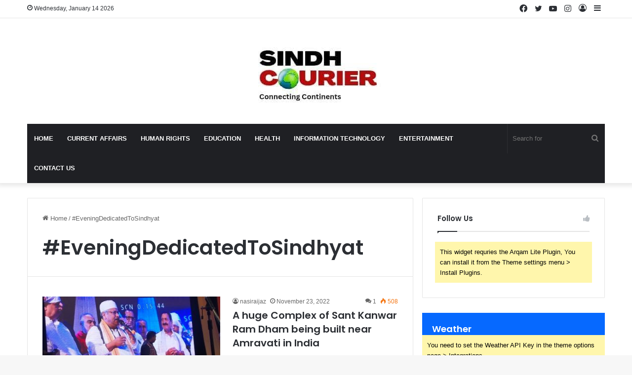

--- FILE ---
content_type: text/html; charset=UTF-8
request_url: https://sindhcourier.com/tag/eveningdedicatedtosindhyat/
body_size: 17937
content:
<!DOCTYPE html>
<html dir="ltr" lang="en-US" prefix="og: https://ogp.me/ns#" class="" data-skin="light">
<head>
	<meta charset="UTF-8" /><link data-optimized="2" rel="stylesheet" href="https://sindhcourier.com/wp-content/litespeed/css/5c02bc9d190aef5b7e29cbc1be237239.css?ver=cfaa7" />
	<link rel="profile" href="https://gmpg.org/xfn/11" />
	<title>#EveningDedicatedToSindhyat - Sindh Courier</title>
	
	
		<!-- All in One SEO 4.8.1.1 - aioseo.com -->
	<meta name="robots" content="max-image-preview:large" />
	<link rel="canonical" href="https://sindhcourier.com/tag/eveningdedicatedtosindhyat/" />
	<meta name="generator" content="All in One SEO (AIOSEO) 4.8.1.1" />
		<script type="application/ld+json" class="aioseo-schema">
			{"@context":"https:\/\/schema.org","@graph":[{"@type":"BreadcrumbList","@id":"https:\/\/sindhcourier.com\/tag\/eveningdedicatedtosindhyat\/#breadcrumblist","itemListElement":[{"@type":"ListItem","@id":"https:\/\/sindhcourier.com\/#listItem","position":1,"name":"Home","item":"https:\/\/sindhcourier.com\/","nextItem":{"@type":"ListItem","@id":"https:\/\/sindhcourier.com\/tag\/eveningdedicatedtosindhyat\/#listItem","name":"#EveningDedicatedToSindhyat"}},{"@type":"ListItem","@id":"https:\/\/sindhcourier.com\/tag\/eveningdedicatedtosindhyat\/#listItem","position":2,"name":"#EveningDedicatedToSindhyat","previousItem":{"@type":"ListItem","@id":"https:\/\/sindhcourier.com\/#listItem","name":"Home"}}]},{"@type":"CollectionPage","@id":"https:\/\/sindhcourier.com\/tag\/eveningdedicatedtosindhyat\/#collectionpage","url":"https:\/\/sindhcourier.com\/tag\/eveningdedicatedtosindhyat\/","name":"#EveningDedicatedToSindhyat - Sindh Courier","inLanguage":"en-US","isPartOf":{"@id":"https:\/\/sindhcourier.com\/#website"},"breadcrumb":{"@id":"https:\/\/sindhcourier.com\/tag\/eveningdedicatedtosindhyat\/#breadcrumblist"}},{"@type":"Organization","@id":"https:\/\/sindhcourier.com\/#organization","name":"indusBits","description":"Get updated with the Current Affairs","url":"https:\/\/sindhcourier.com\/","telephone":"+923332963485","logo":{"@type":"ImageObject","url":"https:\/\/sindhcourier.com\/wp-content\/uploads\/2021\/01\/WhatsApp-Image-2021-01-19-at-10.00.27-PM-1.jpeg","@id":"https:\/\/sindhcourier.com\/tag\/eveningdedicatedtosindhyat\/#organizationLogo","width":825,"height":590},"image":{"@id":"https:\/\/sindhcourier.com\/tag\/eveningdedicatedtosindhyat\/#organizationLogo"}},{"@type":"WebSite","@id":"https:\/\/sindhcourier.com\/#website","url":"https:\/\/sindhcourier.com\/","name":"Sindh Courier","description":"Get updated with the Current Affairs","inLanguage":"en-US","publisher":{"@id":"https:\/\/sindhcourier.com\/#organization"}}]}
		</script>
		<!-- All in One SEO -->

<meta name="robots" content="follow, noindex">
<meta property="og:url" content="https://sindhcourier.com/tag/eveningdedicatedtosindhyat/">
<meta property="og:site_name" content="Sindh Courier">
<meta property="og:locale" content="en_US">
<meta property="og:type" content="object">
<meta property="og:title" content="#EveningDedicatedToSindhyat  | Sindh Courier">
<meta property="fb:pages" content="">
<meta property="fb:admins" content="">
<meta property="fb:app_id" content="">
<meta name="twitter:card" content="summary">
<meta name="twitter:title" content="#EveningDedicatedToSindhyat  | Sindh Courier">
<link rel="alternate" type="application/rss+xml" title="Sindh Courier &raquo; Feed" href="https://sindhcourier.com/feed/" />
<link rel="alternate" type="application/rss+xml" title="Sindh Courier &raquo; Comments Feed" href="https://sindhcourier.com/comments/feed/" />
<link rel="alternate" type="application/rss+xml" title="Sindh Courier &raquo; #EveningDedicatedToSindhyat Tag Feed" href="https://sindhcourier.com/tag/eveningdedicatedtosindhyat/feed/" />

		
	<meta name="viewport" content="width=device-width, initial-scale=1.0" /><script type="text/javascript">
/* <![CDATA[ */
window._wpemojiSettings = {"baseUrl":"https:\/\/s.w.org\/images\/core\/emoji\/16.0.1\/72x72\/","ext":".png","svgUrl":"https:\/\/s.w.org\/images\/core\/emoji\/16.0.1\/svg\/","svgExt":".svg","source":{"concatemoji":"https:\/\/sindhcourier.com\/wp-includes\/js\/wp-emoji-release.min.js?ver=6.8.3"}};
/*! This file is auto-generated */
!function(s,n){var o,i,e;function c(e){try{var t={supportTests:e,timestamp:(new Date).valueOf()};sessionStorage.setItem(o,JSON.stringify(t))}catch(e){}}function p(e,t,n){e.clearRect(0,0,e.canvas.width,e.canvas.height),e.fillText(t,0,0);var t=new Uint32Array(e.getImageData(0,0,e.canvas.width,e.canvas.height).data),a=(e.clearRect(0,0,e.canvas.width,e.canvas.height),e.fillText(n,0,0),new Uint32Array(e.getImageData(0,0,e.canvas.width,e.canvas.height).data));return t.every(function(e,t){return e===a[t]})}function u(e,t){e.clearRect(0,0,e.canvas.width,e.canvas.height),e.fillText(t,0,0);for(var n=e.getImageData(16,16,1,1),a=0;a<n.data.length;a++)if(0!==n.data[a])return!1;return!0}function f(e,t,n,a){switch(t){case"flag":return n(e,"\ud83c\udff3\ufe0f\u200d\u26a7\ufe0f","\ud83c\udff3\ufe0f\u200b\u26a7\ufe0f")?!1:!n(e,"\ud83c\udde8\ud83c\uddf6","\ud83c\udde8\u200b\ud83c\uddf6")&&!n(e,"\ud83c\udff4\udb40\udc67\udb40\udc62\udb40\udc65\udb40\udc6e\udb40\udc67\udb40\udc7f","\ud83c\udff4\u200b\udb40\udc67\u200b\udb40\udc62\u200b\udb40\udc65\u200b\udb40\udc6e\u200b\udb40\udc67\u200b\udb40\udc7f");case"emoji":return!a(e,"\ud83e\udedf")}return!1}function g(e,t,n,a){var r="undefined"!=typeof WorkerGlobalScope&&self instanceof WorkerGlobalScope?new OffscreenCanvas(300,150):s.createElement("canvas"),o=r.getContext("2d",{willReadFrequently:!0}),i=(o.textBaseline="top",o.font="600 32px Arial",{});return e.forEach(function(e){i[e]=t(o,e,n,a)}),i}function t(e){var t=s.createElement("script");t.src=e,t.defer=!0,s.head.appendChild(t)}"undefined"!=typeof Promise&&(o="wpEmojiSettingsSupports",i=["flag","emoji"],n.supports={everything:!0,everythingExceptFlag:!0},e=new Promise(function(e){s.addEventListener("DOMContentLoaded",e,{once:!0})}),new Promise(function(t){var n=function(){try{var e=JSON.parse(sessionStorage.getItem(o));if("object"==typeof e&&"number"==typeof e.timestamp&&(new Date).valueOf()<e.timestamp+604800&&"object"==typeof e.supportTests)return e.supportTests}catch(e){}return null}();if(!n){if("undefined"!=typeof Worker&&"undefined"!=typeof OffscreenCanvas&&"undefined"!=typeof URL&&URL.createObjectURL&&"undefined"!=typeof Blob)try{var e="postMessage("+g.toString()+"("+[JSON.stringify(i),f.toString(),p.toString(),u.toString()].join(",")+"));",a=new Blob([e],{type:"text/javascript"}),r=new Worker(URL.createObjectURL(a),{name:"wpTestEmojiSupports"});return void(r.onmessage=function(e){c(n=e.data),r.terminate(),t(n)})}catch(e){}c(n=g(i,f,p,u))}t(n)}).then(function(e){for(var t in e)n.supports[t]=e[t],n.supports.everything=n.supports.everything&&n.supports[t],"flag"!==t&&(n.supports.everythingExceptFlag=n.supports.everythingExceptFlag&&n.supports[t]);n.supports.everythingExceptFlag=n.supports.everythingExceptFlag&&!n.supports.flag,n.DOMReady=!1,n.readyCallback=function(){n.DOMReady=!0}}).then(function(){return e}).then(function(){var e;n.supports.everything||(n.readyCallback(),(e=n.source||{}).concatemoji?t(e.concatemoji):e.wpemoji&&e.twemoji&&(t(e.twemoji),t(e.wpemoji)))}))}((window,document),window._wpemojiSettings);
/* ]]> */
</script>












<script type="text/javascript" src="https://sindhcourier.com/wp-includes/js/jquery/jquery.min.js?ver=3.7.1" id="jquery-core-js"></script>
<script type="text/javascript" src="https://sindhcourier.com/wp-includes/js/jquery/jquery-migrate.min.js?ver=3.4.1" id="jquery-migrate-js"></script>
<link rel="https://api.w.org/" href="https://sindhcourier.com/wp-json/" /><link rel="alternate" title="JSON" type="application/json" href="https://sindhcourier.com/wp-json/wp/v2/tags/6946" /><link rel="EditURI" type="application/rsd+xml" title="RSD" href="https://sindhcourier.com/xmlrpc.php?rsd" />
<meta name="generator" content="WordPress 6.8.3" />
<meta http-equiv="X-UA-Compatible" content="IE=edge">
<link rel="icon" href="https://sindhcourier.com/wp-content/uploads/2023/05/cropped-Untitled-424-×-123-px-1-1-32x32.png" sizes="32x32" />
<link rel="icon" href="https://sindhcourier.com/wp-content/uploads/2023/05/cropped-Untitled-424-×-123-px-1-1-192x192.png" sizes="192x192" />
<link rel="apple-touch-icon" href="https://sindhcourier.com/wp-content/uploads/2023/05/cropped-Untitled-424-×-123-px-1-1-180x180.png" />
<meta name="msapplication-TileImage" content="https://sindhcourier.com/wp-content/uploads/2023/05/cropped-Untitled-424-×-123-px-1-1-270x270.png" />
</head>

<body id="tie-body" class="archive tag tag-eveningdedicatedtosindhyat tag-6946 wp-theme-jannah wrapper-has-shadow block-head-1 magazine1 is-thumb-overlay-disabled is-desktop is-header-layout-2 sidebar-right has-sidebar hide_share_post_top hide_share_post_bottom">



<div class="background-overlay">

	<div id="tie-container" class="site tie-container">

		
		<div id="tie-wrapper">

			
<header id="theme-header" class="theme-header header-layout-2 main-nav-dark main-nav-default-dark main-nav-below main-nav-boxed no-stream-item top-nav-active top-nav-light top-nav-default-light top-nav-above has-shadow has-normal-width-logo mobile-header-default">
	
<nav id="top-nav"  class="has-date-components top-nav header-nav" aria-label="Secondary Navigation">
	<div class="container">
		<div class="topbar-wrapper">

			
					<div class="topbar-today-date tie-icon">
						Wednesday, January 14 2026					</div>
					
			<div class="tie-alignleft">
							</div><!-- .tie-alignleft /-->

			<div class="tie-alignright">
				<ul class="components">	<li class="side-aside-nav-icon menu-item custom-menu-link">
		<a href="#">
			<span class="tie-icon-navicon" aria-hidden="true"></span>
			<span class="screen-reader-text">Sidebar</span>
		</a>
	</li>
	
	
		<li class=" popup-login-icon menu-item custom-menu-link">
			<a href="#" class="lgoin-btn tie-popup-trigger">
				<span class="tie-icon-author" aria-hidden="true"></span>
				<span class="screen-reader-text">Log In</span>			</a>
		</li>

			 <li class="social-icons-item"><a class="social-link instagram-social-icon" rel="external noopener nofollow" target="_blank" href="#"><span class="tie-social-icon tie-icon-instagram"></span><span class="screen-reader-text">Instagram</span></a></li><li class="social-icons-item"><a class="social-link youtube-social-icon" rel="external noopener nofollow" target="_blank" href="#"><span class="tie-social-icon tie-icon-youtube"></span><span class="screen-reader-text">YouTube</span></a></li><li class="social-icons-item"><a class="social-link twitter-social-icon" rel="external noopener nofollow" target="_blank" href="#"><span class="tie-social-icon tie-icon-twitter"></span><span class="screen-reader-text">Twitter</span></a></li><li class="social-icons-item"><a class="social-link facebook-social-icon" rel="external noopener nofollow" target="_blank" href="#"><span class="tie-social-icon tie-icon-facebook"></span><span class="screen-reader-text">Facebook</span></a></li> </ul><!-- Components -->			</div><!-- .tie-alignright /-->

		</div><!-- .topbar-wrapper /-->
	</div><!-- .container /-->
</nav><!-- #top-nav /-->

<div class="container header-container">
	<div class="tie-row logo-row">

		
		<div class="logo-wrapper">
			<div class="tie-col-md-4 logo-container clearfix">
				<div id="mobile-header-components-area_1" class="mobile-header-components"><ul class="components"><li class="mobile-component_menu custom-menu-link"><a href="#" id="mobile-menu-icon" class=""><span class="tie-mobile-menu-icon nav-icon is-layout-1"></span><span class="screen-reader-text">Menu</span></a></li></ul></div>
		<div id="logo" class="image-logo" >

			
			<a title="Sindh Courier" href="https://sindhcourier.com/">
				
				<picture class="tie-logo-default tie-logo-picture">
					
					<source class="tie-logo-source-default tie-logo-source" srcset="https://sindhcourier.com/wp-content/uploads/2025/04/logo-new.png">
					<img data-lazyloaded="1" src="[data-uri]" class="tie-logo-img-default tie-logo-img" data-src="https://sindhcourier.com/wp-content/uploads/2025/04/logo-new.png" alt="Sindh Courier" width="274" height="134" style="max-height:134px; width: auto;" /><noscript><img class="tie-logo-img-default tie-logo-img" src="https://sindhcourier.com/wp-content/uploads/2025/04/logo-new.png" alt="Sindh Courier" width="274" height="134" style="max-height:134px; width: auto;" /></noscript>
				</picture>
						</a>

			
		</div><!-- #logo /-->

		<div id="mobile-header-components-area_2" class="mobile-header-components"><ul class="components"><li class="mobile-component_search custom-menu-link">
				<a href="#" class="tie-search-trigger-mobile">
					<span class="tie-icon-search tie-search-icon" aria-hidden="true"></span>
					<span class="screen-reader-text">Search for</span>
				</a>
			</li></ul></div>			</div><!-- .tie-col /-->
		</div><!-- .logo-wrapper /-->

		
	</div><!-- .tie-row /-->
</div><!-- .container /-->

<div class="main-nav-wrapper">
	<nav id="main-nav" data-skin="search-in-main-nav" class="main-nav header-nav live-search-parent"  aria-label="Primary Navigation">
		<div class="container">

			<div class="main-menu-wrapper">

				
				<div id="menu-components-wrap">

					


					<div class="main-menu main-menu-wrap tie-alignleft">
						<div id="main-nav-menu" class="main-menu header-menu"><ul id="menu-main-menu" class="menu"><li id="menu-item-3545" class="menu-item menu-item-type-custom menu-item-object-custom menu-item-home menu-item-3545"><a href="https://sindhcourier.com/">Home</a></li>
<li id="menu-item-15" class="menu-item menu-item-type-taxonomy menu-item-object-category menu-item-15"><a href="https://sindhcourier.com/currentaffairs/">Current Affairs</a></li>
<li id="menu-item-19" class="menu-item menu-item-type-taxonomy menu-item-object-category menu-item-19"><a href="https://sindhcourier.com/humanrights-will-goes-here/">Human Rights</a></li>
<li id="menu-item-18" class="menu-item menu-item-type-taxonomy menu-item-object-category menu-item-18"><a href="https://sindhcourier.com/educatiokn/">Education</a></li>
<li id="menu-item-17" class="menu-item menu-item-type-taxonomy menu-item-object-category menu-item-17"><a href="https://sindhcourier.com/health/">Health</a></li>
<li id="menu-item-16" class="menu-item menu-item-type-taxonomy menu-item-object-category menu-item-16"><a href="https://sindhcourier.com/informationtechnology/">information Technology</a></li>
<li id="menu-item-20" class="menu-item menu-item-type-taxonomy menu-item-object-category menu-item-20"><a href="https://sindhcourier.com/entertainment/">Entertainment</a></li>
<li id="menu-item-97" class="menu-item menu-item-type-post_type menu-item-object-page menu-item-97"><a href="https://sindhcourier.com/contact-us/">Contact Us</a></li>
</ul></div>					</div><!-- .main-menu.tie-alignleft /-->

					<ul class="components">			<li class="search-bar menu-item custom-menu-link" aria-label="Search">
				<form method="get" id="search" action="https://sindhcourier.com/">
					<input id="search-input" class="is-ajax-search"  inputmode="search" type="text" name="s" title="Search for" placeholder="Search for" />
					<button id="search-submit" type="submit">
						<span class="tie-icon-search tie-search-icon" aria-hidden="true"></span>
						<span class="screen-reader-text">Search for</span>
					</button>
				</form>
			</li>
			</ul><!-- Components -->
				</div><!-- #menu-components-wrap /-->
			</div><!-- .main-menu-wrapper /-->
		</div><!-- .container /-->

			</nav><!-- #main-nav /-->
</div><!-- .main-nav-wrapper /-->

</header>

<div id="content" class="site-content container"><div id="main-content-row" class="tie-row main-content-row">
	<div class="main-content tie-col-md-8 tie-col-xs-12" role="main">

		

			<header id="tag-title-section" class="entry-header-outer container-wrapper archive-title-wrapper">
				<nav id="breadcrumb"><a href="https://sindhcourier.com/"><span class="tie-icon-home" aria-hidden="true"></span> Home</a><em class="delimiter">/</em><span class="current">#EveningDedicatedToSindhyat</span></nav><script type="application/ld+json">{"@context":"http:\/\/schema.org","@type":"BreadcrumbList","@id":"#Breadcrumb","itemListElement":[{"@type":"ListItem","position":1,"item":{"name":"Home","@id":"https:\/\/sindhcourier.com\/"}}]}</script><h1 class="page-title">#EveningDedicatedToSindhyat</h1>			</header><!-- .entry-header-outer /-->

			
		<div class="mag-box wide-post-box">
			<div class="container-wrapper">
				<div class="mag-box-container clearfix">
					<ul id="posts-container" data-layout="default" data-settings="{'uncropped_image':'jannah-image-post','category_meta':true,'post_meta':true,'excerpt':'true','excerpt_length':'20','read_more':'true','read_more_text':false,'media_overlay':true,'title_length':0,'is_full':false,'is_category':false}" class="posts-items">
<li class="post-item  post-22146 post type-post status-publish format-standard has-post-thumbnail category-art-and-culture category-news category-sindhis-beyond-sindh tag-baroda tag-eveningdedicatedtosindhyat tag-gujarat tag-india tag-santkanwarram tag-sindhicommunity tag-vadodara tag-sindhcourier tie-standard">

	
			<a aria-label="A huge Complex of Sant Kanwar Ram Dham being built near Amravati in India" href="https://sindhcourier.com/a-huge-complex-of-sant-kanwar-ram-dham-being-built-near-amravati-in-india/" class="post-thumb"><span class="post-cat-wrap"><span class="post-cat tie-cat-627">Art and Culture</span></span><img data-lazyloaded="1" src="[data-uri]" width="390" height="220" data-src="https://sindhcourier.com/wp-content/uploads/2022/11/Rajesh-Lal-Sant-KanwarDham-Vadodara-Sindh-Courier-390x220.jpg" class="attachment-jannah-image-large size-jannah-image-large wp-post-image" alt="Rajesh-Lal- Sant-KanwarDham- Vadodara- Sindh Courier" decoding="async" fetchpriority="high" data-srcset="https://sindhcourier.com/wp-content/uploads/2022/11/Rajesh-Lal-Sant-KanwarDham-Vadodara-Sindh-Courier-390x220.jpg 390w, https://sindhcourier.com/wp-content/uploads/2022/11/Rajesh-Lal-Sant-KanwarDham-Vadodara-Sindh-Courier-300x169.jpg 300w, https://sindhcourier.com/wp-content/uploads/2022/11/Rajesh-Lal-Sant-KanwarDham-Vadodara-Sindh-Courier-1024x576.jpg 1024w, https://sindhcourier.com/wp-content/uploads/2022/11/Rajesh-Lal-Sant-KanwarDham-Vadodara-Sindh-Courier-768x432.jpg 768w, https://sindhcourier.com/wp-content/uploads/2022/11/Rajesh-Lal-Sant-KanwarDham-Vadodara-Sindh-Courier-1536x864.jpg 1536w, https://sindhcourier.com/wp-content/uploads/2022/11/Rajesh-Lal-Sant-KanwarDham-Vadodara-Sindh-Courier.jpg 1600w" data-sizes="(max-width: 390px) 100vw, 390px" /><noscript><img width="390" height="220" src="https://sindhcourier.com/wp-content/uploads/2022/11/Rajesh-Lal-Sant-KanwarDham-Vadodara-Sindh-Courier-390x220.jpg" class="attachment-jannah-image-large size-jannah-image-large wp-post-image" alt="Rajesh-Lal- Sant-KanwarDham- Vadodara- Sindh Courier" decoding="async" fetchpriority="high" srcset="https://sindhcourier.com/wp-content/uploads/2022/11/Rajesh-Lal-Sant-KanwarDham-Vadodara-Sindh-Courier-390x220.jpg 390w, https://sindhcourier.com/wp-content/uploads/2022/11/Rajesh-Lal-Sant-KanwarDham-Vadodara-Sindh-Courier-300x169.jpg 300w, https://sindhcourier.com/wp-content/uploads/2022/11/Rajesh-Lal-Sant-KanwarDham-Vadodara-Sindh-Courier-1024x576.jpg 1024w, https://sindhcourier.com/wp-content/uploads/2022/11/Rajesh-Lal-Sant-KanwarDham-Vadodara-Sindh-Courier-768x432.jpg 768w, https://sindhcourier.com/wp-content/uploads/2022/11/Rajesh-Lal-Sant-KanwarDham-Vadodara-Sindh-Courier-1536x864.jpg 1536w, https://sindhcourier.com/wp-content/uploads/2022/11/Rajesh-Lal-Sant-KanwarDham-Vadodara-Sindh-Courier.jpg 1600w" sizes="(max-width: 390px) 100vw, 390px" /></noscript></a>
	<div class="post-details">

		<div class="post-meta clearfix"><span class="author-meta single-author no-avatars"><span class="meta-item meta-author-wrapper meta-author-1"><span class="meta-author"><a href="https://sindhcourier.com/author/nasiraijaz/" class="author-name tie-icon" title="nasiraijaz">nasiraijaz</a></span></span></span><span class="date meta-item tie-icon">November 23, 2022</span><div class="tie-alignright"><span class="meta-comment tie-icon meta-item fa-before">1</span><span class="meta-views meta-item warm"><span class="tie-icon-fire" aria-hidden="true"></span> 508 </span></div></div><!-- .post-meta -->
		<h2 class="post-title"><a href="https://sindhcourier.com/a-huge-complex-of-sant-kanwar-ram-dham-being-built-near-amravati-in-india/">A huge Complex of Sant Kanwar Ram Dham being built near Amravati in India</a></h2>

						<p class="post-excerpt">Rajesh Lal, great grandson of Sant Kanwar Ram announced at a cultural program ‘An evening dedicated to Sindhyat’ organized in&hellip;</p>
				<a class="more-link button" href="https://sindhcourier.com/a-huge-complex-of-sant-kanwar-ram-dham-being-built-near-amravati-in-india/">Read More &raquo;</a>	</div>
</li>

					</ul><!-- #posts-container /-->
					<div class="clearfix"></div>
				</div><!-- .mag-box-container /-->
			</div><!-- .container-wrapper /-->
		</div><!-- .mag-box /-->
	
	</div><!-- .main-content /-->


	<aside class="sidebar tie-col-md-4 tie-col-xs-12 normal-side is-sticky" aria-label="Primary Sidebar">
		<div class="theiaStickySidebar">
			<div id="social-statistics-3" class="container-wrapper widget social-statistics-widget"><div class="widget-title the-global-title"><div class="the-subtitle">Follow Us<span class="widget-title-icon tie-icon"></span></div></div>			<ul class="solid-social-icons two-cols transparent-icons">
				<span class="theme-notice">This widget requries the Arqam Lite Plugin, You can install it from the Theme settings menu &gt; Install Plugins.</span>			</ul>
			<div class="clearfix"></div></div><!-- .widget /--><div id="tie-weather-widget-3" class="widget tie-weather-widget"><div class="widget-title the-global-title"><div class="the-subtitle">Weather<span class="widget-title-icon tie-icon"></span></div></div><span class="theme-notice">You need to set the Weather API Key in the theme options page &gt; Integrations.</span><div class="clearfix"></div></div><!-- .widget /-->
			<div id="widget_tabs-1" class="container-wrapper tabs-container-wrapper tabs-container-4">
				<div class="widget tabs-widget">
					<div class="widget-container">
						<div class="tabs-widget">
							<div class="tabs-wrapper">

								<ul class="tabs">
									<li><a href="#widget_tabs-1-popular">Popular</a></li><li><a href="#widget_tabs-1-recent">Recent</a></li><li><a href="#widget_tabs-1-comments">Comments</a></li>								</ul><!-- ul.tabs-menu /-->

								
											<div id="widget_tabs-1-popular" class="tab-content tab-content-popular">
												<ul class="tab-content-elements">
													
<li class="widget-single-post-item widget-post-list tie-standard">

			<div class="post-widget-thumbnail">

			
			<a aria-label="Golden Paradise – A Mystic Poem from China" href="https://sindhcourier.com/golden-paradise-a-mystic-poem-from-china/" class="post-thumb"><img data-lazyloaded="1" src="[data-uri]" width="220" height="150" data-src="https://sindhcourier.com/wp-content/uploads/2021/09/Golden-Paradise-220x150.jpg" class="attachment-jannah-image-small size-jannah-image-small tie-small-image wp-post-image" alt="Golden Paradise" decoding="async" /><noscript><img width="220" height="150" src="https://sindhcourier.com/wp-content/uploads/2021/09/Golden-Paradise-220x150.jpg" class="attachment-jannah-image-small size-jannah-image-small tie-small-image wp-post-image" alt="Golden Paradise" decoding="async" /></noscript></a>		</div><!-- post-alignleft /-->
	
	<div class="post-widget-body ">
		<a class="post-title the-subtitle" href="https://sindhcourier.com/golden-paradise-a-mystic-poem-from-china/">Golden Paradise – A Mystic Poem from China</a>

		<div class="post-meta">
			<span class="date meta-item tie-icon">September 23, 2021</span>		</div>
	</div>
</li>

<li class="widget-single-post-item widget-post-list tie-standard">

			<div class="post-widget-thumbnail">

			
			<a aria-label="The Life-Changing Power of Just 60 Minutes a Day" href="https://sindhcourier.com/the-life-changing-power-of-just-60-minutes-a-day/" class="post-thumb"><img data-lazyloaded="1" src="[data-uri]" width="220" height="124" data-src="https://sindhcourier.com/wp-content/uploads/2025/03/pexels-tranmautritam-69432-e1598431884436-625x351-1.jpg" class="attachment-jannah-image-small size-jannah-image-small tie-small-image wp-post-image" alt="pexels-tranmautritam-69432-e1598431884436-625x351" decoding="async" data-srcset="https://sindhcourier.com/wp-content/uploads/2025/03/pexels-tranmautritam-69432-e1598431884436-625x351-1.jpg 625w, https://sindhcourier.com/wp-content/uploads/2025/03/pexels-tranmautritam-69432-e1598431884436-625x351-1-300x168.jpg 300w" data-sizes="(max-width: 220px) 100vw, 220px" /><noscript><img width="220" height="124" src="https://sindhcourier.com/wp-content/uploads/2025/03/pexels-tranmautritam-69432-e1598431884436-625x351-1.jpg" class="attachment-jannah-image-small size-jannah-image-small tie-small-image wp-post-image" alt="pexels-tranmautritam-69432-e1598431884436-625x351" decoding="async" srcset="https://sindhcourier.com/wp-content/uploads/2025/03/pexels-tranmautritam-69432-e1598431884436-625x351-1.jpg 625w, https://sindhcourier.com/wp-content/uploads/2025/03/pexels-tranmautritam-69432-e1598431884436-625x351-1-300x168.jpg 300w" sizes="(max-width: 220px) 100vw, 220px" /></noscript></a>		</div><!-- post-alignleft /-->
	
	<div class="post-widget-body ">
		<a class="post-title the-subtitle" href="https://sindhcourier.com/the-life-changing-power-of-just-60-minutes-a-day/">The Life-Changing Power of Just 60 Minutes a Day</a>

		<div class="post-meta">
			<span class="date meta-item tie-icon">March 11, 2025</span>		</div>
	</div>
</li>

<li class="widget-single-post-item widget-post-list tie-standard">

			<div class="post-widget-thumbnail">

			
			<a aria-label="My mother Syeda Rashida Abidi &#8211; The Educator and the myth!" href="https://sindhcourier.com/my-mother-syeda-rashida-abidi-the-educator-and-the-myth/" class="post-thumb"><img data-lazyloaded="1" src="[data-uri]" width="220" height="150" data-src="https://sindhcourier.com/wp-content/uploads/2023/07/Syeda-Rashida-220x150.png" class="attachment-jannah-image-small size-jannah-image-small tie-small-image wp-post-image" alt="Syeda Rashida" decoding="async" /><noscript><img width="220" height="150" src="https://sindhcourier.com/wp-content/uploads/2023/07/Syeda-Rashida-220x150.png" class="attachment-jannah-image-small size-jannah-image-small tie-small-image wp-post-image" alt="Syeda Rashida" decoding="async" /></noscript></a>		</div><!-- post-alignleft /-->
	
	<div class="post-widget-body ">
		<a class="post-title the-subtitle" href="https://sindhcourier.com/my-mother-syeda-rashida-abidi-the-educator-and-the-myth/">My mother Syeda Rashida Abidi &#8211; The Educator and the myth!</a>

		<div class="post-meta">
			<span class="date meta-item tie-icon">July 19, 2023</span>		</div>
	</div>
</li>

<li class="widget-single-post-item widget-post-list tie-standard">

			<div class="post-widget-thumbnail">

			
			<a aria-label="The Nassarpuri Sindhi: Who are Nassarpuris?" href="https://sindhcourier.com/the-nassarpuri-sindhi-who-are-nassarpuris/" class="post-thumb"><img data-lazyloaded="1" src="[data-uri]" width="220" height="150" data-src="https://sindhcourier.com/wp-content/uploads/2022/10/silversmith-768x512-1-220x150.jpg" class="attachment-jannah-image-small size-jannah-image-small tie-small-image wp-post-image" alt="silversmith-768x512" decoding="async" /><noscript><img width="220" height="150" src="https://sindhcourier.com/wp-content/uploads/2022/10/silversmith-768x512-1-220x150.jpg" class="attachment-jannah-image-small size-jannah-image-small tie-small-image wp-post-image" alt="silversmith-768x512" decoding="async" /></noscript></a>		</div><!-- post-alignleft /-->
	
	<div class="post-widget-body ">
		<a class="post-title the-subtitle" href="https://sindhcourier.com/the-nassarpuri-sindhi-who-are-nassarpuris/">The Nassarpuri Sindhi: Who are Nassarpuris?</a>

		<div class="post-meta">
			<span class="date meta-item tie-icon">October 30, 2022</span>		</div>
	</div>
</li>

<li class="widget-single-post-item widget-post-list tie-standard">

			<div class="post-widget-thumbnail">

			
			<a aria-label="Remnants of a Separation" href="https://sindhcourier.com/remnants-of-a-separation/" class="post-thumb"><img data-lazyloaded="1" src="[data-uri]" width="220" height="150" data-src="https://sindhcourier.com/wp-content/uploads/2021/10/book-title-remnants-of-a-separation-220x150.jpg" class="attachment-jannah-image-small size-jannah-image-small tie-small-image wp-post-image" alt="book-title-remnants-of-a-separation" decoding="async" /><noscript><img width="220" height="150" src="https://sindhcourier.com/wp-content/uploads/2021/10/book-title-remnants-of-a-separation-220x150.jpg" class="attachment-jannah-image-small size-jannah-image-small tie-small-image wp-post-image" alt="book-title-remnants-of-a-separation" decoding="async" /></noscript></a>		</div><!-- post-alignleft /-->
	
	<div class="post-widget-body ">
		<a class="post-title the-subtitle" href="https://sindhcourier.com/remnants-of-a-separation/">Remnants of a Separation</a>

		<div class="post-meta">
			<span class="date meta-item tie-icon">October 3, 2021</span>		</div>
	</div>
</li>
												</ul>
											</div><!-- .tab-content#popular-posts-tab /-->

										
											<div id="widget_tabs-1-recent" class="tab-content tab-content-recent">
												<ul class="tab-content-elements">
													
<li class="widget-single-post-item widget-post-list tie-standard">

			<div class="post-widget-thumbnail">

			
			<a aria-label="Culture: The Heritage in Theatre" href="https://sindhcourier.com/culture-the-heritage-in-theatre/" class="post-thumb"><img data-lazyloaded="1" src="[data-uri]" width="220" height="150" data-src="https://sindhcourier.com/wp-content/uploads/2026/01/Heritage-Theater-Sindh-Courier-1-220x150.jpg" class="attachment-jannah-image-small size-jannah-image-small tie-small-image wp-post-image" alt="Heritage-Theater-Sindh Courier-1" decoding="async" /><noscript><img width="220" height="150" src="https://sindhcourier.com/wp-content/uploads/2026/01/Heritage-Theater-Sindh-Courier-1-220x150.jpg" class="attachment-jannah-image-small size-jannah-image-small tie-small-image wp-post-image" alt="Heritage-Theater-Sindh Courier-1" decoding="async" /></noscript></a>		</div><!-- post-alignleft /-->
	
	<div class="post-widget-body ">
		<a class="post-title the-subtitle" href="https://sindhcourier.com/culture-the-heritage-in-theatre/">Culture: The Heritage in Theatre</a>

		<div class="post-meta">
			<span class="date meta-item tie-icon">January 14, 2026</span>		</div>
	</div>
</li>

<li class="widget-single-post-item widget-post-list tie-standard">

			<div class="post-widget-thumbnail">

			
			<a aria-label="Alketë Gashi Voices Kosovo War Cries" href="https://sindhcourier.com/alkete-gashi-voices-kosovo-war-cries/" class="post-thumb"><img data-lazyloaded="1" src="[data-uri]" width="220" height="150" data-src="https://sindhcourier.com/wp-content/uploads/2026/01/Kosovo-Book-Title-Sindh-Courier-220x150.jpg" class="attachment-jannah-image-small size-jannah-image-small tie-small-image wp-post-image" alt="Kosovo-Book-Title-Sindh Courier" decoding="async" /><noscript><img width="220" height="150" src="https://sindhcourier.com/wp-content/uploads/2026/01/Kosovo-Book-Title-Sindh-Courier-220x150.jpg" class="attachment-jannah-image-small size-jannah-image-small tie-small-image wp-post-image" alt="Kosovo-Book-Title-Sindh Courier" decoding="async" /></noscript></a>		</div><!-- post-alignleft /-->
	
	<div class="post-widget-body ">
		<a class="post-title the-subtitle" href="https://sindhcourier.com/alkete-gashi-voices-kosovo-war-cries/">Alketë Gashi Voices Kosovo War Cries</a>

		<div class="post-meta">
			<span class="date meta-item tie-icon">January 14, 2026</span>		</div>
	</div>
</li>

<li class="widget-single-post-item widget-post-list tie-standard">

			<div class="post-widget-thumbnail">

			
			<a aria-label="Amazigh New Year: Cultural Roots" href="https://sindhcourier.com/amazigh-new-year-cultural-roots/" class="post-thumb"><img data-lazyloaded="1" src="[data-uri]" width="220" height="150" data-src="https://sindhcourier.com/wp-content/uploads/2026/01/The-Amazigh-people-Sindh-Courier-220x150.jpg" class="attachment-jannah-image-small size-jannah-image-small tie-small-image wp-post-image" alt="The Amazigh people - Sindh Courier" decoding="async" /><noscript><img width="220" height="150" src="https://sindhcourier.com/wp-content/uploads/2026/01/The-Amazigh-people-Sindh-Courier-220x150.jpg" class="attachment-jannah-image-small size-jannah-image-small tie-small-image wp-post-image" alt="The Amazigh people - Sindh Courier" decoding="async" /></noscript></a>		</div><!-- post-alignleft /-->
	
	<div class="post-widget-body ">
		<a class="post-title the-subtitle" href="https://sindhcourier.com/amazigh-new-year-cultural-roots/">Amazigh New Year: Cultural Roots</a>

		<div class="post-meta">
			<span class="date meta-item tie-icon">January 14, 2026</span>		</div>
	</div>
</li>

<li class="widget-single-post-item widget-post-list tie-standard">

			<div class="post-widget-thumbnail">

			
			<a aria-label="Maharani Didda: Witch Queen of Kashmir-23" href="https://sindhcourier.com/maharani-didda-witch-queen-of-kashmir-23/" class="post-thumb"><img data-lazyloaded="1" src="[data-uri]" width="220" height="150" data-src="https://sindhcourier.com/wp-content/uploads/2025/11/Maharani-Didda-Sindh-Courier-2-220x150.jpg" class="attachment-jannah-image-small size-jannah-image-small tie-small-image wp-post-image" alt="Maharani Didda-Sindh Courier-2" decoding="async" /><noscript><img width="220" height="150" src="https://sindhcourier.com/wp-content/uploads/2025/11/Maharani-Didda-Sindh-Courier-2-220x150.jpg" class="attachment-jannah-image-small size-jannah-image-small tie-small-image wp-post-image" alt="Maharani Didda-Sindh Courier-2" decoding="async" /></noscript></a>		</div><!-- post-alignleft /-->
	
	<div class="post-widget-body ">
		<a class="post-title the-subtitle" href="https://sindhcourier.com/maharani-didda-witch-queen-of-kashmir-23/">Maharani Didda: Witch Queen of Kashmir-23</a>

		<div class="post-meta">
			<span class="date meta-item tie-icon">January 14, 2026</span>		</div>
	</div>
</li>

<li class="widget-single-post-item widget-post-list tie-standard">

			<div class="post-widget-thumbnail">

			
			<a aria-label="Re-architecting history on plank of goodness" href="https://sindhcourier.com/re-architecting-history-on-plank-of-goodness/" class="post-thumb"><img data-lazyloaded="1" src="[data-uri]" width="220" height="150" data-src="https://sindhcourier.com/wp-content/uploads/2026/01/Goodness-Depositphotos-220x150.jpg" class="attachment-jannah-image-small size-jannah-image-small tie-small-image wp-post-image" alt="Goodness-Depositphotos" decoding="async" /><noscript><img width="220" height="150" src="https://sindhcourier.com/wp-content/uploads/2026/01/Goodness-Depositphotos-220x150.jpg" class="attachment-jannah-image-small size-jannah-image-small tie-small-image wp-post-image" alt="Goodness-Depositphotos" decoding="async" /></noscript></a>		</div><!-- post-alignleft /-->
	
	<div class="post-widget-body ">
		<a class="post-title the-subtitle" href="https://sindhcourier.com/re-architecting-history-on-plank-of-goodness/">Re-architecting history on plank of goodness</a>

		<div class="post-meta">
			<span class="date meta-item tie-icon">January 14, 2026</span>		</div>
	</div>
</li>
												</ul>
											</div><!-- .tab-content#recent-posts-tab /-->

										
											<div id="widget_tabs-1-comments" class="tab-content tab-content-comments">
												<ul class="tab-content-elements">
																<li>
									<div class="post-widget-thumbnail" style="width:70px">
						<a class="author-avatar" href="https://sindhcourier.com/the-winds-remember-her-novel/#comment-25887">
							<img data-lazyloaded="1" src="[data-uri]" alt='Photo of Mujeeb Burdi' data-src='https://sindhcourier.com/wp-content/litespeed/avatar/284715f508829850b0dc82ee9d69bedb.jpg?ver=1768142389' data-srcset='https://sindhcourier.com/wp-content/litespeed/avatar/39bf2fc72129c4af1918822159990b61.jpg?ver=1768142389 2x' class='avatar avatar-70 photo' height='70' width='70' decoding='async'/><noscript><img alt='Photo of Mujeeb Burdi' src='https://sindhcourier.com/wp-content/litespeed/avatar/284715f508829850b0dc82ee9d69bedb.jpg?ver=1768142389' srcset='https://sindhcourier.com/wp-content/litespeed/avatar/39bf2fc72129c4af1918822159990b61.jpg?ver=1768142389 2x' class='avatar avatar-70 photo' height='70' width='70' decoding='async'/></noscript>						</a>
					</div>
					
				<div class="post-widget-body ">
					<a class="comment-author" href="https://sindhcourier.com/the-winds-remember-her-novel/#comment-25887">
						Mujeeb Burdi					</a>
					<p>My sincere thanks to Asif Bhatti for taking the time to read...</p>
				</div>

			</li>
						<li>
									<div class="post-widget-thumbnail" style="width:70px">
						<a class="author-avatar" href="https://sindhcourier.com/how-dams-damage-rivers/#comment-25868">
							<img data-lazyloaded="1" src="[data-uri]" alt='Photo of Barbara Rusk' data-src='https://sindhcourier.com/wp-content/litespeed/avatar/f8b8913ebc06a11abf0b73cff9f68686.jpg?ver=1768370434' data-srcset='https://sindhcourier.com/wp-content/litespeed/avatar/d1b7176e9be561a805fb56bbca455907.jpg?ver=1768370434 2x' class='avatar avatar-70 photo' height='70' width='70' decoding='async'/><noscript><img alt='Photo of Barbara Rusk' src='https://sindhcourier.com/wp-content/litespeed/avatar/f8b8913ebc06a11abf0b73cff9f68686.jpg?ver=1768370434' srcset='https://sindhcourier.com/wp-content/litespeed/avatar/d1b7176e9be561a805fb56bbca455907.jpg?ver=1768370434 2x' class='avatar avatar-70 photo' height='70' width='70' decoding='async'/></noscript>						</a>
					</div>
					
				<div class="post-widget-body ">
					<a class="comment-author" href="https://sindhcourier.com/how-dams-damage-rivers/#comment-25868">
						Barbara Rusk					</a>
					<p>Helpful and concise writing.. Even beginners can follow this...</p>
				</div>

			</li>
						<li>
									<div class="post-widget-thumbnail" style="width:70px">
						<a class="author-avatar" href="https://sindhcourier.com/pakistan-biotech-research-underfunded-lagging/#comment-25850">
							<img data-lazyloaded="1" src="[data-uri]" alt='Photo of Anees-ur-Rahman Soomro' data-src='https://sindhcourier.com/wp-content/litespeed/avatar/8d016c7301766a724fb4f7e5196458e4.jpg?ver=1768370472' data-srcset='https://sindhcourier.com/wp-content/litespeed/avatar/607cea904d3aa229bea9bf29ffca48f3.jpg?ver=1768370472 2x' class='avatar avatar-70 photo' height='70' width='70' decoding='async'/><noscript><img alt='Photo of Anees-ur-Rahman Soomro' src='https://sindhcourier.com/wp-content/litespeed/avatar/8d016c7301766a724fb4f7e5196458e4.jpg?ver=1768370472' srcset='https://sindhcourier.com/wp-content/litespeed/avatar/607cea904d3aa229bea9bf29ffca48f3.jpg?ver=1768370472 2x' class='avatar avatar-70 photo' height='70' width='70' decoding='async'/></noscript>						</a>
					</div>
					
				<div class="post-widget-body ">
					<a class="comment-author" href="https://sindhcourier.com/pakistan-biotech-research-underfunded-lagging/#comment-25850">
						Anees-ur-Rahman Soomro					</a>
					<p>Professional &amp; Academic. An insightful piece by Prof. Dr...</p>
				</div>

			</li>
						<li>
									<div class="post-widget-thumbnail" style="width:70px">
						<a class="author-avatar" href="https://sindhcourier.com/how-to-celebrate-sindhi-culture-day/#comment-25830">
							<img data-lazyloaded="1" src="[data-uri]" alt='Photo of Wajid Ali' data-src='https://sindhcourier.com/wp-content/litespeed/avatar/6e20be159ee67270da27fd8954440656.jpg?ver=1768300067' data-srcset='https://sindhcourier.com/wp-content/litespeed/avatar/fa1d61816d4c84f30a44766b7ee097c1.jpg?ver=1768300067 2x' class='avatar avatar-70 photo' height='70' width='70' decoding='async'/><noscript><img alt='Photo of Wajid Ali' src='https://sindhcourier.com/wp-content/litespeed/avatar/6e20be159ee67270da27fd8954440656.jpg?ver=1768300067' srcset='https://sindhcourier.com/wp-content/litespeed/avatar/fa1d61816d4c84f30a44766b7ee097c1.jpg?ver=1768300067 2x' class='avatar avatar-70 photo' height='70' width='70' decoding='async'/></noscript>						</a>
					</div>
					
				<div class="post-widget-body ">
					<a class="comment-author" href="https://sindhcourier.com/how-to-celebrate-sindhi-culture-day/#comment-25830">
						Wajid Ali					</a>
					<p>Great Article Sir 👍...</p>
				</div>

			</li>
						<li>
									<div class="post-widget-thumbnail" style="width:70px">
						<a class="author-avatar" href="https://sindhcourier.com/should-pakistan-imitate-australias-digital-rule/#comment-25829">
							<img data-lazyloaded="1" src="[data-uri]" alt='Photo of Naeem' data-src='https://sindhcourier.com/wp-content/litespeed/avatar/62f0b29be7ec3ed641575118aeb87291.jpg?ver=1768299786' data-srcset='https://sindhcourier.com/wp-content/litespeed/avatar/14c944ce265767b5f0443296d8bf37a8.jpg?ver=1768299786 2x' class='avatar avatar-70 photo' height='70' width='70' decoding='async'/><noscript><img alt='Photo of Naeem' src='https://sindhcourier.com/wp-content/litespeed/avatar/62f0b29be7ec3ed641575118aeb87291.jpg?ver=1768299786' srcset='https://sindhcourier.com/wp-content/litespeed/avatar/14c944ce265767b5f0443296d8bf37a8.jpg?ver=1768299786 2x' class='avatar avatar-70 photo' height='70' width='70' decoding='async'/></noscript>						</a>
					</div>
					
				<div class="post-widget-body ">
					<a class="comment-author" href="https://sindhcourier.com/should-pakistan-imitate-australias-digital-rule/#comment-25829">
						Naeem					</a>
					<p>Wonderful publication. No doubt the Australians being a deve...</p>
				</div>

			</li>
															</ul>
											</div><!-- .tab-content#comments-tab /-->

										
							</div><!-- .tabs-wrapper-animated /-->
						</div><!-- .tabs-widget /-->
					</div><!-- .widget-container /-->
				</div><!-- .tabs-widget /-->
			</div><!-- .container-wrapper /-->
			<div id="stream-item-widget-5" class="widget stream-item-widget widget-content-only"><div class="stream-item-widget-content"><a href="#" target="_blank" rel="nofollow noopener"><img data-lazyloaded="1" src="[data-uri]" class="widget-stream-image" data-src="https://placehold.it/336x280" width="336" height="280" alt=""><noscript><img class="widget-stream-image" src="https://placehold.it/336x280" width="336" height="280" alt=""></noscript></a></div></div><div id="posts-list-widget-13" class="container-wrapper widget posts-list"><div class="widget-title the-global-title"><div class="the-subtitle">Recent added News<span class="widget-title-icon tie-icon"></span></div></div><div class="widget-posts-list-wrapper"><div class="widget-posts-list-container posts-list-half-posts" ><ul class="posts-list-items widget-posts-wrapper">
<li class="widget-single-post-item widget-post-list tie-standard">

			<div class="post-widget-thumbnail">

			
			<a aria-label="Impact of Social Media on Society" href="https://sindhcourier.com/impact-of-social-media-on-society/" class="post-thumb"><img data-lazyloaded="1" src="[data-uri]" width="390" height="220" data-src="https://sindhcourier.com/wp-content/uploads/2026/01/Impact-on-Society-390x220.jpg" class="attachment-jannah-image-large size-jannah-image-large wp-post-image" alt="Impact-on-Society" decoding="async" /><noscript><img width="390" height="220" src="https://sindhcourier.com/wp-content/uploads/2026/01/Impact-on-Society-390x220.jpg" class="attachment-jannah-image-large size-jannah-image-large wp-post-image" alt="Impact-on-Society" decoding="async" /></noscript></a>		</div><!-- post-alignleft /-->
	
	<div class="post-widget-body ">
		<a class="post-title the-subtitle" href="https://sindhcourier.com/impact-of-social-media-on-society/">Impact of Social Media on Society</a>

		<div class="post-meta">
			<span class="date meta-item tie-icon">January 10, 2026</span>		</div>
	</div>
</li>

<li class="widget-single-post-item widget-post-list tie-standard">

			<div class="post-widget-thumbnail">

			
			<a aria-label="Blood-Streaked Sands- Hunting in Tharparkar" href="https://sindhcourier.com/blood-streaked-sands-hunting-in-tharparkar/" class="post-thumb"><img data-lazyloaded="1" src="[data-uri]" width="390" height="220" data-src="https://sindhcourier.com/wp-content/uploads/2026/01/deers-hunting-in-thar-Sindh-Courier-390x220.jpg" class="attachment-jannah-image-large size-jannah-image-large wp-post-image" alt="deers hunting in thar-Sindh Courier" decoding="async" /><noscript><img width="390" height="220" src="https://sindhcourier.com/wp-content/uploads/2026/01/deers-hunting-in-thar-Sindh-Courier-390x220.jpg" class="attachment-jannah-image-large size-jannah-image-large wp-post-image" alt="deers hunting in thar-Sindh Courier" decoding="async" /></noscript></a>		</div><!-- post-alignleft /-->
	
	<div class="post-widget-body ">
		<a class="post-title the-subtitle" href="https://sindhcourier.com/blood-streaked-sands-hunting-in-tharparkar/">Blood-Streaked Sands- Hunting in Tharparkar</a>

		<div class="post-meta">
			<span class="date meta-item tie-icon">January 9, 2026</span>		</div>
	</div>
</li>

<li class="widget-single-post-item widget-post-list tie-standard">

			<div class="post-widget-thumbnail">

			
			<a aria-label="The Importance of Writing down Goals" href="https://sindhcourier.com/the-importance-of-writing-down-goals/" class="post-thumb"><img data-lazyloaded="1" src="[data-uri]" width="390" height="220" data-src="https://sindhcourier.com/wp-content/uploads/2026/01/Goals-390x220.jpg" class="attachment-jannah-image-large size-jannah-image-large wp-post-image" alt="Goals" decoding="async" /><noscript><img width="390" height="220" src="https://sindhcourier.com/wp-content/uploads/2026/01/Goals-390x220.jpg" class="attachment-jannah-image-large size-jannah-image-large wp-post-image" alt="Goals" decoding="async" /></noscript></a>		</div><!-- post-alignleft /-->
	
	<div class="post-widget-body ">
		<a class="post-title the-subtitle" href="https://sindhcourier.com/the-importance-of-writing-down-goals/">The Importance of Writing down Goals</a>

		<div class="post-meta">
			<span class="date meta-item tie-icon">January 6, 2026</span>		</div>
	</div>
</li>

<li class="widget-single-post-item widget-post-list tie-standard">

			<div class="post-widget-thumbnail">

			
			<a aria-label="VIP culture affects common people" href="https://sindhcourier.com/vip-culture-affects-common-people/" class="post-thumb"><img data-lazyloaded="1" src="[data-uri]" width="390" height="220" data-src="https://sindhcourier.com/wp-content/uploads/2026/01/vip-culture-3-390x220.jpg" class="attachment-jannah-image-large size-jannah-image-large wp-post-image" alt="vip-culture-3" decoding="async" data-srcset="https://sindhcourier.com/wp-content/uploads/2026/01/vip-culture-3-390x220.jpg 390w, https://sindhcourier.com/wp-content/uploads/2026/01/vip-culture-3-300x168.jpg 300w" data-sizes="(max-width: 390px) 100vw, 390px" /><noscript><img width="390" height="220" src="https://sindhcourier.com/wp-content/uploads/2026/01/vip-culture-3-390x220.jpg" class="attachment-jannah-image-large size-jannah-image-large wp-post-image" alt="vip-culture-3" decoding="async" srcset="https://sindhcourier.com/wp-content/uploads/2026/01/vip-culture-3-390x220.jpg 390w, https://sindhcourier.com/wp-content/uploads/2026/01/vip-culture-3-300x168.jpg 300w" sizes="(max-width: 390px) 100vw, 390px" /></noscript></a>		</div><!-- post-alignleft /-->
	
	<div class="post-widget-body ">
		<a class="post-title the-subtitle" href="https://sindhcourier.com/vip-culture-affects-common-people/">VIP culture affects common people</a>

		<div class="post-meta">
			<span class="date meta-item tie-icon">January 5, 2026</span>		</div>
	</div>
</li>
</ul></div></div><div class="clearfix"></div></div><!-- .widget /-->		</div><!-- .theiaStickySidebar /-->
	</aside><!-- .sidebar /-->
	</div><!-- .main-content-row /--></div><!-- #content /-->
<footer id="footer" class="site-footer dark-skin dark-widgetized-area">

	
			<div id="footer-widgets-container">
				<div class="container">
					
		<div class="footer-widget-area ">
			<div class="tie-row">

									<div class="tie-col-md-3 normal-side">
						<div id="posts-list-widget-11" class="container-wrapper widget posts-list"><div class="widget-title the-global-title"><div class="the-subtitle">Most Viewed Posts<span class="widget-title-icon tie-icon"></span></div></div><div class="widget-posts-list-wrapper"><div class="widget-posts-list-container posts-list-big-first has-first-big-post"  data-current="1" data-query="{'number':'3','offset':'','order':'title','id':['12302','2424','5700','198','1767','2683','4454','4604','4731','5239','4484','2628','4268','461','627','8519','3049','843','2348','2478','4488','14','204','6340','14756','4601','12750','2960','1083','2371','3910','916','2546','2712','39','1553','113','1294','6','13134','1952','3535','1229','8','3407','7','184','11645','5481','4367','3862','10189','6236','212','14755','1604','135','9137','5','3606','4217','394','9','3124','6012','1933','4','5129','3117','495','1819','4624','2249','1914','3725','4146','2747','4170','1422','5519','812','765','3127','3256','898','1361','1204','1728','3477','2284','5077','4127','72','150','2387','594','6040','7142','6784','4552','4821','3985','131','5205','1726','2470','217','7209','2117','20','5061','3879','1633','692','4195','228','4596','2251','2756','1959','3066','208','3457','3241','9303','62','2554','2352','2859','7610','13801','3167','1628']}" data-style="{'thumbnail_first':'jannah-image-large','review_first':'large','title_length':'12'}"><ul class="posts-list-items widget-posts-wrapper">
<li class="widget-single-post-item widget-post-list tie-standard">

			<div class="post-widget-thumbnail">

			
			<a aria-label="Zyra Ahmetaj &#8211; The Poet Princess on the Alpine Throne" href="https://sindhcourier.com/zyra-ahmetaj-the-poet-princess-on-the-alpine-throne/" class="post-thumb"><span class="post-cat-wrap"><span class="post-cat tie-cat-765">Literature</span></span><img data-lazyloaded="1" src="[data-uri]" width="349" height="220" data-src="https://sindhcourier.com/wp-content/uploads/2025/01/Zyra-Ahmetaj-Albania-Sindh-Courier-.jpg" class="attachment-jannah-image-large size-jannah-image-large wp-post-image" alt="Zyra Ahmetaj - Albania- Sindh Courier" decoding="async" data-srcset="https://sindhcourier.com/wp-content/uploads/2025/01/Zyra-Ahmetaj-Albania-Sindh-Courier-.jpg 634w, https://sindhcourier.com/wp-content/uploads/2025/01/Zyra-Ahmetaj-Albania-Sindh-Courier--300x189.jpg 300w, https://sindhcourier.com/wp-content/uploads/2025/01/Zyra-Ahmetaj-Albania-Sindh-Courier--150x95.jpg 150w" data-sizes="(max-width: 349px) 100vw, 349px" /><noscript><img width="349" height="220" src="https://sindhcourier.com/wp-content/uploads/2025/01/Zyra-Ahmetaj-Albania-Sindh-Courier-.jpg" class="attachment-jannah-image-large size-jannah-image-large wp-post-image" alt="Zyra Ahmetaj - Albania- Sindh Courier" decoding="async" srcset="https://sindhcourier.com/wp-content/uploads/2025/01/Zyra-Ahmetaj-Albania-Sindh-Courier-.jpg 634w, https://sindhcourier.com/wp-content/uploads/2025/01/Zyra-Ahmetaj-Albania-Sindh-Courier--300x189.jpg 300w, https://sindhcourier.com/wp-content/uploads/2025/01/Zyra-Ahmetaj-Albania-Sindh-Courier--150x95.jpg 150w" sizes="(max-width: 349px) 100vw, 349px" /></noscript></a>		</div><!-- post-alignleft /-->
	
	<div class="post-widget-body ">
		<a class="post-title the-subtitle" href="https://sindhcourier.com/zyra-ahmetaj-the-poet-princess-on-the-alpine-throne/">Zyra Ahmetaj &#8211; The Poet Princess on the Alpine Throne</a>

		<div class="post-meta">
			<span class="date meta-item tie-icon">January 22, 2025</span>		</div>
	</div>
</li>

<li class="widget-single-post-item widget-post-list tie-standard">

			<div class="post-widget-thumbnail">

			
			<a aria-label="Zulfiqar Ali Kalhoro’s Book on Sindh’s Sufi Heritage" href="https://sindhcourier.com/zulfiqar-ali-kalhoros-book-on-sindhs-sufi-heritage/" class="post-thumb"><img data-lazyloaded="1" src="[data-uri]" width="220" height="150" data-src="https://sindhcourier.com/wp-content/uploads/2022/11/Zulfiqar-Ali-Kalhoro-220x150.jpg" class="attachment-jannah-image-small size-jannah-image-small tie-small-image wp-post-image" alt="Zulfiqar Ali Kalhoro" decoding="async" /><noscript><img width="220" height="150" src="https://sindhcourier.com/wp-content/uploads/2022/11/Zulfiqar-Ali-Kalhoro-220x150.jpg" class="attachment-jannah-image-small size-jannah-image-small tie-small-image wp-post-image" alt="Zulfiqar Ali Kalhoro" decoding="async" /></noscript></a>		</div><!-- post-alignleft /-->
	
	<div class="post-widget-body ">
		<a class="post-title the-subtitle" href="https://sindhcourier.com/zulfiqar-ali-kalhoros-book-on-sindhs-sufi-heritage/">Zulfiqar Ali Kalhoro’s Book on Sindh’s Sufi Heritage</a>

		<div class="post-meta">
			<span class="date meta-item tie-icon">November 27, 2022</span>		</div>
	</div>
</li>

<li class="widget-single-post-item widget-post-list tie-standard">

			<div class="post-widget-thumbnail">

			
			<a aria-label="Zulfikar Ali Bhutto: A Tragic Hero Caught in the Web of Hubris" href="https://sindhcourier.com/zulfikar-ali-bhutto-a-tragic-hero-caught-in-the-web-of-hubris/" class="post-thumb"><img data-lazyloaded="1" src="[data-uri]" width="150" height="150" data-src="https://sindhcourier.com/wp-content/uploads/2024/04/Zulfiqar-Ali-Bhutto-.jpg" class="attachment-jannah-image-small size-jannah-image-small tie-small-image wp-post-image" alt="Zulfiqar Ali Bhutto" decoding="async" data-srcset="https://sindhcourier.com/wp-content/uploads/2024/04/Zulfiqar-Ali-Bhutto-.jpg 499w, https://sindhcourier.com/wp-content/uploads/2024/04/Zulfiqar-Ali-Bhutto--300x300.jpg 300w, https://sindhcourier.com/wp-content/uploads/2024/04/Zulfiqar-Ali-Bhutto--150x150.jpg 150w" data-sizes="(max-width: 150px) 100vw, 150px" /><noscript><img width="150" height="150" src="https://sindhcourier.com/wp-content/uploads/2024/04/Zulfiqar-Ali-Bhutto-.jpg" class="attachment-jannah-image-small size-jannah-image-small tie-small-image wp-post-image" alt="Zulfiqar Ali Bhutto" decoding="async" srcset="https://sindhcourier.com/wp-content/uploads/2024/04/Zulfiqar-Ali-Bhutto-.jpg 499w, https://sindhcourier.com/wp-content/uploads/2024/04/Zulfiqar-Ali-Bhutto--300x300.jpg 300w, https://sindhcourier.com/wp-content/uploads/2024/04/Zulfiqar-Ali-Bhutto--150x150.jpg 150w" sizes="(max-width: 150px) 100vw, 150px" /></noscript></a>		</div><!-- post-alignleft /-->
	
	<div class="post-widget-body ">
		<a class="post-title the-subtitle" href="https://sindhcourier.com/zulfikar-ali-bhutto-a-tragic-hero-caught-in-the-web-of-hubris/">Zulfikar Ali Bhutto: A Tragic Hero Caught in the Web of Hubris</a>

		<div class="post-meta">
			<span class="date meta-item tie-icon">April 5, 2024</span>		</div>
	</div>
</li>
</ul></div><div class="widget-pagination-wrapper">
							<ul class="slider-arrow-nav">
								<li>
									<a class="widget-pagination prev-posts pagination-disabled" href="#">
										<span class="tie-icon-angle-left" aria-hidden="true"></span>
										<span class="screen-reader-text">Previous page</span>
									</a>
								</li>
								<li>
									<a class="widget-pagination next-posts" href="#">
										<span class="tie-icon-angle-right" aria-hidden="true"></span>
										<span class="screen-reader-text">Next page</span>
									</a>
								</li>
							</ul>
						</div></div><div class="clearfix"></div></div><!-- .widget /-->					</div><!-- .tie-col /-->
				
									<div class="tie-col-md-3 normal-side">
						<div id="posts-list-widget-12" class="container-wrapper widget posts-list"><div class="widget-title the-global-title"><div class="the-subtitle">Last Modified Posts<span class="widget-title-icon tie-icon"></span></div></div><div class="widget-posts-list-wrapper"><div class="widget-posts-list-container posts-pictures-widget" ><div class="tie-row widget-posts-wrapper">						<div class="widget-single-post-item tie-col-xs-4 tie-standard">
							
			<a aria-label="Culture: The Heritage in Theatre" href="https://sindhcourier.com/culture-the-heritage-in-theatre/" class="post-thumb"><img data-lazyloaded="1" src="[data-uri]" width="390" height="220" data-src="https://sindhcourier.com/wp-content/uploads/2026/01/Heritage-Theater-Sindh-Courier-1-390x220.jpg" class="attachment-jannah-image-large size-jannah-image-large wp-post-image" alt="Heritage-Theater-Sindh Courier-1" decoding="async" /><noscript><img width="390" height="220" src="https://sindhcourier.com/wp-content/uploads/2026/01/Heritage-Theater-Sindh-Courier-1-390x220.jpg" class="attachment-jannah-image-large size-jannah-image-large wp-post-image" alt="Heritage-Theater-Sindh Courier-1" decoding="async" /></noscript></a>						</div>
												<div class="widget-single-post-item tie-col-xs-4 tie-standard">
							
			<a aria-label="Alketë Gashi Voices Kosovo War Cries" href="https://sindhcourier.com/alkete-gashi-voices-kosovo-war-cries/" class="post-thumb"><img data-lazyloaded="1" src="[data-uri]" width="374" height="220" data-src="https://sindhcourier.com/wp-content/uploads/2026/01/Kosovo-Book-Title-Sindh-Courier-374x220.jpg" class="attachment-jannah-image-large size-jannah-image-large wp-post-image" alt="Kosovo-Book-Title-Sindh Courier" decoding="async" /><noscript><img width="374" height="220" src="https://sindhcourier.com/wp-content/uploads/2026/01/Kosovo-Book-Title-Sindh-Courier-374x220.jpg" class="attachment-jannah-image-large size-jannah-image-large wp-post-image" alt="Kosovo-Book-Title-Sindh Courier" decoding="async" /></noscript></a>						</div>
												<div class="widget-single-post-item tie-col-xs-4 tie-standard">
							
			<a aria-label="Amazigh New Year: Cultural Roots" href="https://sindhcourier.com/amazigh-new-year-cultural-roots/" class="post-thumb"><img data-lazyloaded="1" src="[data-uri]" width="305" height="220" data-src="https://sindhcourier.com/wp-content/uploads/2026/01/The-Amazigh-people-Sindh-Courier-305x220.jpg" class="attachment-jannah-image-large size-jannah-image-large wp-post-image" alt="The Amazigh people - Sindh Courier" decoding="async" /><noscript><img width="305" height="220" src="https://sindhcourier.com/wp-content/uploads/2026/01/The-Amazigh-people-Sindh-Courier-305x220.jpg" class="attachment-jannah-image-large size-jannah-image-large wp-post-image" alt="The Amazigh people - Sindh Courier" decoding="async" /></noscript></a>						</div>
												<div class="widget-single-post-item tie-col-xs-4 tie-standard">
							
			<a aria-label="Maharani Didda: Witch Queen of Kashmir-23" href="https://sindhcourier.com/maharani-didda-witch-queen-of-kashmir-23/" class="post-thumb"><img data-lazyloaded="1" src="[data-uri]" width="390" height="220" data-src="https://sindhcourier.com/wp-content/uploads/2025/11/Maharani-Didda-Sindh-Courier-2-390x220.jpg" class="attachment-jannah-image-large size-jannah-image-large wp-post-image" alt="Maharani Didda-Sindh Courier-2" decoding="async" /><noscript><img width="390" height="220" src="https://sindhcourier.com/wp-content/uploads/2025/11/Maharani-Didda-Sindh-Courier-2-390x220.jpg" class="attachment-jannah-image-large size-jannah-image-large wp-post-image" alt="Maharani Didda-Sindh Courier-2" decoding="async" /></noscript></a>						</div>
												<div class="widget-single-post-item tie-col-xs-4 tie-standard">
							
			<a aria-label="Re-architecting history on plank of goodness" href="https://sindhcourier.com/re-architecting-history-on-plank-of-goodness/" class="post-thumb"><img data-lazyloaded="1" src="[data-uri]" width="390" height="220" data-src="https://sindhcourier.com/wp-content/uploads/2026/01/Goodness-Depositphotos-390x220.jpg" class="attachment-jannah-image-large size-jannah-image-large wp-post-image" alt="Goodness-Depositphotos" decoding="async" /><noscript><img width="390" height="220" src="https://sindhcourier.com/wp-content/uploads/2026/01/Goodness-Depositphotos-390x220.jpg" class="attachment-jannah-image-large size-jannah-image-large wp-post-image" alt="Goodness-Depositphotos" decoding="async" /></noscript></a>						</div>
												<div class="widget-single-post-item tie-col-xs-4 tie-standard">
							
			<a aria-label="Education as a Transformative Force" href="https://sindhcourier.com/education-as-a-transformative-force/" class="post-thumb"><img data-lazyloaded="1" src="[data-uri]" width="264" height="220" data-src="https://sindhcourier.com/wp-content/uploads/2026/01/Education--264x220.jpg" class="attachment-jannah-image-large size-jannah-image-large wp-post-image" alt="Education-" decoding="async" /><noscript><img width="264" height="220" src="https://sindhcourier.com/wp-content/uploads/2026/01/Education--264x220.jpg" class="attachment-jannah-image-large size-jannah-image-large wp-post-image" alt="Education-" decoding="async" /></noscript></a>						</div>
												<div class="widget-single-post-item tie-col-xs-4 tie-standard">
							
			<a aria-label="Micro-Grants: Application Date Extended" href="https://sindhcourier.com/micro-grants-application-date-extended/" class="post-thumb"><img data-lazyloaded="1" src="[data-uri]" width="390" height="220" data-src="https://sindhcourier.com/wp-content/uploads/2026/01/Paidar-Sindh-Courier-1-390x220.jpg" class="attachment-jannah-image-large size-jannah-image-large wp-post-image" alt="Paidar-Sindh Courier-1" decoding="async" /><noscript><img width="390" height="220" src="https://sindhcourier.com/wp-content/uploads/2026/01/Paidar-Sindh-Courier-1-390x220.jpg" class="attachment-jannah-image-large size-jannah-image-large wp-post-image" alt="Paidar-Sindh Courier-1" decoding="async" /></noscript></a>						</div>
												<div class="widget-single-post-item tie-col-xs-4 tie-standard">
							
			<a aria-label="Governance Crisis: Air Quality Worsens" href="https://sindhcourier.com/governance-crisis-air-quality-worsens/" class="post-thumb"><img data-lazyloaded="1" src="[data-uri]" width="390" height="220" data-src="https://sindhcourier.com/wp-content/uploads/2026/01/images-7-4-390x220.jpg" class="attachment-jannah-image-large size-jannah-image-large wp-post-image" alt="images (7)" decoding="async" data-srcset="https://sindhcourier.com/wp-content/uploads/2026/01/images-7-4-390x220.jpg 390w, https://sindhcourier.com/wp-content/uploads/2026/01/images-7-4-300x168.jpg 300w" data-sizes="(max-width: 390px) 100vw, 390px" /><noscript><img width="390" height="220" src="https://sindhcourier.com/wp-content/uploads/2026/01/images-7-4-390x220.jpg" class="attachment-jannah-image-large size-jannah-image-large wp-post-image" alt="images (7)" decoding="async" srcset="https://sindhcourier.com/wp-content/uploads/2026/01/images-7-4-390x220.jpg 390w, https://sindhcourier.com/wp-content/uploads/2026/01/images-7-4-300x168.jpg 300w" sizes="(max-width: 390px) 100vw, 390px" /></noscript></a>						</div>
												<div class="widget-single-post-item tie-col-xs-4 tie-standard">
							
			<a aria-label="Shivering Children, Silent Authorities" href="https://sindhcourier.com/shivering-children-silent-authorities/" class="post-thumb"><img data-lazyloaded="1" src="[data-uri]" width="354" height="220" data-src="https://sindhcourier.com/wp-content/uploads/2026/01/images-6-8-354x220.jpg" class="attachment-jannah-image-large size-jannah-image-large wp-post-image" alt="images (6)" decoding="async" /><noscript><img width="354" height="220" src="https://sindhcourier.com/wp-content/uploads/2026/01/images-6-8-354x220.jpg" class="attachment-jannah-image-large size-jannah-image-large wp-post-image" alt="images (6)" decoding="async" /></noscript></a>						</div>
						</div></div></div><div class="clearfix"></div></div><!-- .widget /-->					</div><!-- .tie-col /-->
				
									<div class="tie-col-md-3 normal-side">
						<div id="tag_cloud-4" class="container-wrapper widget widget_tag_cloud"><div class="widget-title the-global-title"><div class="the-subtitle">Tags<span class="widget-title-icon tie-icon"></span></div></div><div class="tagcloud"><a href="https://sindhcourier.com/tag/america/" class="tag-cloud-link tag-link-35 tag-link-position-1" style="font-size: 8.6120218579235pt;" aria-label="#America (182 items)">#America</a>
<a href="https://sindhcourier.com/tag/india/" class="tag-cloud-link tag-link-126 tag-link-position-2" style="font-size: 12.972677595628pt;" aria-label="#India (679 items)">#India</a>
<a href="https://sindhcourier.com/tag/korea/" class="tag-cloud-link tag-link-2333 tag-link-position-3" style="font-size: 9.6065573770492pt;" aria-label="#Korea (243 items)">#Korea</a>
<a href="https://sindhcourier.com/tag/literature/" class="tag-cloud-link tag-link-961 tag-link-position-4" style="font-size: 16.032786885246pt;" aria-label="#Literature (1,708 items)">#Literature</a>
<a href="https://sindhcourier.com/tag/novel/" class="tag-cloud-link tag-link-2984 tag-link-position-5" style="font-size: 10.142076502732pt;" aria-label="#Novel (285 items)">#Novel</a>
<a href="https://sindhcourier.com/tag/sindh/" class="tag-cloud-link tag-link-63 tag-link-position-6" style="font-size: 15.497267759563pt;" aria-label="#Sindh (1,453 items)">#Sindh</a>
<a href="https://sindhcourier.com/tag/uzbekistan/" class="tag-cloud-link tag-link-1091 tag-link-position-7" style="font-size: 8pt;" aria-label="#Uzbekistan (151 items)">#Uzbekistan</a>
<a href="https://sindhcourier.com/tag/afghanistan/" class="tag-cloud-link tag-link-173 tag-link-position-8" style="font-size: 8.4590163934426pt;" aria-label="Afghanistan (172 items)">Afghanistan</a>
<a href="https://sindhcourier.com/tag/china/" class="tag-cloud-link tag-link-160 tag-link-position-9" style="font-size: 9.0710382513661pt;" aria-label="China (210 items)">China</a>
<a href="https://sindhcourier.com/tag/education/" class="tag-cloud-link tag-link-427 tag-link-position-10" style="font-size: 9.0710382513661pt;" aria-label="Education (208 items)">Education</a>
<a href="https://sindhcourier.com/tag/history/" class="tag-cloud-link tag-link-37 tag-link-position-11" style="font-size: 8.9945355191257pt;" aria-label="History (205 items)">History</a>
<a href="https://sindhcourier.com/tag/karachi/" class="tag-cloud-link tag-link-371 tag-link-position-12" style="font-size: 10.142076502732pt;" aria-label="Karachi (286 items)">Karachi</a>
<a href="https://sindhcourier.com/tag/pakistan/" class="tag-cloud-link tag-link-119 tag-link-position-13" style="font-size: 14.196721311475pt;" aria-label="Pakistan (969 items)">Pakistan</a>
<a href="https://sindhcourier.com/tag/poetry/" class="tag-cloud-link tag-link-109 tag-link-position-14" style="font-size: 14.502732240437pt;" aria-label="Poetry (1,062 items)">Poetry</a>
<a href="https://sindhcourier.com/tag/sindhagricultureuniversity/" class="tag-cloud-link tag-link-387 tag-link-position-15" style="font-size: 8.6120218579235pt;" aria-label="SindhAgricultureUniversity (179 items)">SindhAgricultureUniversity</a>
<a href="https://sindhcourier.com/tag/sindhcourier/" class="tag-cloud-link tag-link-13 tag-link-position-16" style="font-size: 22pt;" aria-label="sindhcourier (10,214 items)">sindhcourier</a>
<a href="https://sindhcourier.com/tag/sindhis/" class="tag-cloud-link tag-link-209 tag-link-position-17" style="font-size: 8.6120218579235pt;" aria-label="Sindhis (183 items)">Sindhis</a>
<a href="https://sindhcourier.com/tag/worldliterature/" class="tag-cloud-link tag-link-17 tag-link-position-18" style="font-size: 9.4535519125683pt;" aria-label="WorldLiterature (233 items)">WorldLiterature</a></div>
<div class="clearfix"></div></div><!-- .widget /-->					</div><!-- .tie-col /-->
				
				
			</div><!-- .tie-row /-->
		</div><!-- .footer-widget-area /-->

		
		<div class="footer-widget-area ">
			<div class="tie-row">

									<div class="tie-col-sm-4 normal-side">
						<div id="author-bio-widget-2" class="container-wrapper widget aboutme-widget">
				<div class="about-author about-content-wrapper"><img data-lazyloaded="1" src="[data-uri]" alt="" data-src="https://placehold.it/599x98" style="margin-top: 15px; margin-bottom: 0px;"  class="about-author-img" width="280" height="47"><noscript><img alt="" src="https://placehold.it/599x98" style="margin-top: 15px; margin-bottom: 0px;"  class="about-author-img" width="280" height="47"></noscript>

					<div class="aboutme-widget-content">
					</div>
					<div class="clearfix"></div>
			
				</div><!-- .about-widget-content -->
			<div class="clearfix"></div></div><!-- .widget /-->					</div><!-- .tie-col /-->
				
									<div class="tie-col-sm-4 normal-side">
						<div id="author-bio-widget-3" class="container-wrapper widget aboutme-widget">
				<div class="about-author about-content-wrapper">

					<div class="aboutme-widget-content">Sindh Courier is a web based News  Magazine. Where you find the news about Sindh and around the Globe.  
					</div>
					<div class="clearfix"></div>
			
				</div><!-- .about-widget-content -->
			<div class="clearfix"></div></div><!-- .widget /-->					</div><!-- .tie-col /-->
				
									<div class="tie-col-sm-4 normal-side">
						<div id="tie-newsletter-7" class="container-wrapper widget subscribe-widget">
			<div class="widget-inner-wrap">

										<div id="mc_embed_signup-tie-newsletter-7">
							<form action="#" method="post" id="mc-embedded-subscribe-form-tie-newsletter-7" name="mc-embedded-subscribe-form" class="subscribe-form validate" target="_blank" novalidate>
									<div class="mc-field-group">
										<label class="screen-reader-text" for="mce-EMAIL-tie-newsletter-7">Enter your Email address</label>
										<input type="email" value="" id="mce-EMAIL-tie-newsletter-7" placeholder="Enter your Email address" name="EMAIL" class="subscribe-input required email">
									</div>
																		<input type="submit" value="Subscribe" name="subscribe" class="button subscribe-submit">
							</form>
						</div>
						
			</div><!-- .widget-inner-wrap /-->

			<div class="clearfix"></div></div><!-- .widget /-->					</div><!-- .tie-col /-->
				
									<div class=" normal-side">
											</div><!-- .tie-col /-->
				
			</div><!-- .tie-row /-->
		</div><!-- .footer-widget-area /-->

						</div><!-- .container /-->
			</div><!-- #Footer-widgets-container /-->
			
			<div id="site-info" class="site-info site-info-layout-2">
				<div class="container">
					<div class="tie-row">
						<div class="tie-col-md-12">

							<div class="copyright-text copyright-text-first">&copy; Copyright 2026, All Rights Reserved &nbsp;|&nbsp; <span style="color:red;" class="tie-icon-heart"></span> <a href="Sindh Courier" target="_blank" rel="nofollow noopener">Sindh Courier</a> | Proudly developed by <a href="https://tielabs.com/go/jnhstgr/" target="_blank" rel="nofollow noopener">Bitlooms</a></div><div class="footer-menu"><ul id="menu-tielabs-secondry-menu" class="menu"><li id="menu-item-56722" class="menu-item menu-item-type-custom menu-item-object-custom menu-item-home menu-item-56722"><a href="https://sindhcourier.com/">Home</a></li>
<li id="menu-item-56723" class="menu-item menu-item-type-custom menu-item-object-custom menu-item-56723"><a href="#">About</a></li>
<li id="menu-item-56724" class="menu-item menu-item-type-custom menu-item-object-custom menu-item-56724"><a href="#">Team</a></li>
<li id="menu-item-56725" class="menu-item menu-item-type-taxonomy menu-item-object-category menu-item-56725"><a href="https://sindhcourier.com/world/">World</a></li>
<li id="menu-item-56727" class="menu-item menu-item-type-custom menu-item-object-custom menu-item-56727"><a href="https://tielabs.com/buy/jannah?utm_source=demo-content&#038;utm_medium=link&#038;utm_campaign=jannah&#038;utm_content=secondry-menu">Buy now!</a></li>
</ul></div><ul class="social-icons"><li class="social-icons-item"><a class="social-link facebook-social-icon" rel="external noopener nofollow" target="_blank" href="#"><span class="tie-social-icon tie-icon-facebook"></span><span class="screen-reader-text">Facebook</span></a></li><li class="social-icons-item"><a class="social-link twitter-social-icon" rel="external noopener nofollow" target="_blank" href="#"><span class="tie-social-icon tie-icon-twitter"></span><span class="screen-reader-text">Twitter</span></a></li><li class="social-icons-item"><a class="social-link youtube-social-icon" rel="external noopener nofollow" target="_blank" href="#"><span class="tie-social-icon tie-icon-youtube"></span><span class="screen-reader-text">YouTube</span></a></li><li class="social-icons-item"><a class="social-link instagram-social-icon" rel="external noopener nofollow" target="_blank" href="#"><span class="tie-social-icon tie-icon-instagram"></span><span class="screen-reader-text">Instagram</span></a></li></ul> 

						</div><!-- .tie-col /-->
					</div><!-- .tie-row /-->
				</div><!-- .container /-->
			</div><!-- #site-info /-->
			
</footer><!-- #footer /-->


		<a id="go-to-top" class="go-to-top-button" href="#go-to-tie-body">
			<span class="tie-icon-angle-up"></span>
			<span class="screen-reader-text">Back to top button</span>
		</a>
	
		</div><!-- #tie-wrapper /-->

		
	<aside class=" side-aside normal-side dark-skin dark-widgetized-area slide-sidebar-desktop is-fullwidth appear-from-left" aria-label="Secondary Sidebar" style="visibility: hidden;">
		<div data-height="100%" class="side-aside-wrapper has-custom-scroll">

			<a href="#" class="close-side-aside remove big-btn light-btn">
				<span class="screen-reader-text">Close</span>
			</a><!-- .close-side-aside /-->


			
				<div id="mobile-container">

											<div id="mobile-search">
							<form role="search" method="get" class="search-form" action="https://sindhcourier.com/">
				<label>
					<span class="screen-reader-text">Search for:</span>
					<input type="search" class="search-field" placeholder="Search &hellip;" value="" name="s" />
				</label>
				<input type="submit" class="search-submit" value="Search" />
			</form>							</div><!-- #mobile-search /-->
						
					<div id="mobile-menu" class="hide-menu-icons">
											</div><!-- #mobile-menu /-->

											<div id="mobile-social-icons" class="social-icons-widget solid-social-icons">
							<ul><li class="social-icons-item"><a class="social-link facebook-social-icon" rel="external noopener nofollow" target="_blank" href="#"><span class="tie-social-icon tie-icon-facebook"></span><span class="screen-reader-text">Facebook</span></a></li><li class="social-icons-item"><a class="social-link twitter-social-icon" rel="external noopener nofollow" target="_blank" href="#"><span class="tie-social-icon tie-icon-twitter"></span><span class="screen-reader-text">Twitter</span></a></li><li class="social-icons-item"><a class="social-link youtube-social-icon" rel="external noopener nofollow" target="_blank" href="#"><span class="tie-social-icon tie-icon-youtube"></span><span class="screen-reader-text">YouTube</span></a></li><li class="social-icons-item"><a class="social-link instagram-social-icon" rel="external noopener nofollow" target="_blank" href="#"><span class="tie-social-icon tie-icon-instagram"></span><span class="screen-reader-text">Instagram</span></a></li></ul> 
						</div><!-- #mobile-social-icons /-->
						
				</div><!-- #mobile-container /-->
			

							<div id="slide-sidebar-widgets">
					<div id="posts-list-widget-14" class="container-wrapper widget posts-list"><div class="widget-title the-global-title"><div class="the-subtitle">Popular Posts<span class="widget-title-icon tie-icon"></span></div></div><div class="widget-posts-list-wrapper"><div class="widget-posts-list-container posts-list-big-first has-first-big-post" ><ul class="posts-list-items widget-posts-wrapper">
<li class="widget-single-post-item widget-post-list tie-standard">

			<div class="post-widget-thumbnail">

			
			<a aria-label="Golden Paradise – A Mystic Poem from China" href="https://sindhcourier.com/golden-paradise-a-mystic-poem-from-china/" class="post-thumb"><span class="post-cat-wrap"><span class="post-cat tie-cat-15">World Literature</span></span><img data-lazyloaded="1" src="[data-uri]" width="350" height="200" data-src="https://sindhcourier.com/wp-content/uploads/2021/09/Golden-Paradise.jpg" class="attachment-jannah-image-large size-jannah-image-large wp-post-image" alt="Golden Paradise" decoding="async" data-srcset="https://sindhcourier.com/wp-content/uploads/2021/09/Golden-Paradise.jpg 350w, https://sindhcourier.com/wp-content/uploads/2021/09/Golden-Paradise-300x171.jpg 300w" data-sizes="(max-width: 350px) 100vw, 350px" /><noscript><img width="350" height="200" src="https://sindhcourier.com/wp-content/uploads/2021/09/Golden-Paradise.jpg" class="attachment-jannah-image-large size-jannah-image-large wp-post-image" alt="Golden Paradise" decoding="async" srcset="https://sindhcourier.com/wp-content/uploads/2021/09/Golden-Paradise.jpg 350w, https://sindhcourier.com/wp-content/uploads/2021/09/Golden-Paradise-300x171.jpg 300w" sizes="(max-width: 350px) 100vw, 350px" /></noscript></a>		</div><!-- post-alignleft /-->
	
	<div class="post-widget-body ">
		<a class="post-title the-subtitle" href="https://sindhcourier.com/golden-paradise-a-mystic-poem-from-china/">Golden Paradise – A Mystic Poem from China</a>

		<div class="post-meta">
			<span class="date meta-item tie-icon">September 23, 2021</span>		</div>
	</div>
</li>

<li class="widget-single-post-item widget-post-list tie-standard">

			<div class="post-widget-thumbnail">

			
			<a aria-label="The Life-Changing Power of Just 60 Minutes a Day" href="https://sindhcourier.com/the-life-changing-power-of-just-60-minutes-a-day/" class="post-thumb"><img data-lazyloaded="1" src="[data-uri]" width="220" height="124" data-src="https://sindhcourier.com/wp-content/uploads/2025/03/pexels-tranmautritam-69432-e1598431884436-625x351-1.jpg" class="attachment-jannah-image-small size-jannah-image-small tie-small-image wp-post-image" alt="pexels-tranmautritam-69432-e1598431884436-625x351" decoding="async" data-srcset="https://sindhcourier.com/wp-content/uploads/2025/03/pexels-tranmautritam-69432-e1598431884436-625x351-1.jpg 625w, https://sindhcourier.com/wp-content/uploads/2025/03/pexels-tranmautritam-69432-e1598431884436-625x351-1-300x168.jpg 300w" data-sizes="(max-width: 220px) 100vw, 220px" /><noscript><img width="220" height="124" src="https://sindhcourier.com/wp-content/uploads/2025/03/pexels-tranmautritam-69432-e1598431884436-625x351-1.jpg" class="attachment-jannah-image-small size-jannah-image-small tie-small-image wp-post-image" alt="pexels-tranmautritam-69432-e1598431884436-625x351" decoding="async" srcset="https://sindhcourier.com/wp-content/uploads/2025/03/pexels-tranmautritam-69432-e1598431884436-625x351-1.jpg 625w, https://sindhcourier.com/wp-content/uploads/2025/03/pexels-tranmautritam-69432-e1598431884436-625x351-1-300x168.jpg 300w" sizes="(max-width: 220px) 100vw, 220px" /></noscript></a>		</div><!-- post-alignleft /-->
	
	<div class="post-widget-body ">
		<a class="post-title the-subtitle" href="https://sindhcourier.com/the-life-changing-power-of-just-60-minutes-a-day/">The Life-Changing Power of Just 60 Minutes a Day</a>

		<div class="post-meta">
			<span class="date meta-item tie-icon">March 11, 2025</span>		</div>
	</div>
</li>

<li class="widget-single-post-item widget-post-list tie-standard">

			<div class="post-widget-thumbnail">

			
			<a aria-label="My mother Syeda Rashida Abidi &#8211; The Educator and the myth!" href="https://sindhcourier.com/my-mother-syeda-rashida-abidi-the-educator-and-the-myth/" class="post-thumb"><img data-lazyloaded="1" src="[data-uri]" width="220" height="150" data-src="https://sindhcourier.com/wp-content/uploads/2023/07/Syeda-Rashida-220x150.png" class="attachment-jannah-image-small size-jannah-image-small tie-small-image wp-post-image" alt="Syeda Rashida" decoding="async" /><noscript><img width="220" height="150" src="https://sindhcourier.com/wp-content/uploads/2023/07/Syeda-Rashida-220x150.png" class="attachment-jannah-image-small size-jannah-image-small tie-small-image wp-post-image" alt="Syeda Rashida" decoding="async" /></noscript></a>		</div><!-- post-alignleft /-->
	
	<div class="post-widget-body ">
		<a class="post-title the-subtitle" href="https://sindhcourier.com/my-mother-syeda-rashida-abidi-the-educator-and-the-myth/">My mother Syeda Rashida Abidi &#8211; The Educator and the myth!</a>

		<div class="post-meta">
			<span class="date meta-item tie-icon">July 19, 2023</span>		</div>
	</div>
</li>

<li class="widget-single-post-item widget-post-list tie-standard">

			<div class="post-widget-thumbnail">

			
			<a aria-label="The Nassarpuri Sindhi: Who are Nassarpuris?" href="https://sindhcourier.com/the-nassarpuri-sindhi-who-are-nassarpuris/" class="post-thumb"><img data-lazyloaded="1" src="[data-uri]" width="220" height="150" data-src="https://sindhcourier.com/wp-content/uploads/2022/10/silversmith-768x512-1-220x150.jpg" class="attachment-jannah-image-small size-jannah-image-small tie-small-image wp-post-image" alt="silversmith-768x512" decoding="async" /><noscript><img width="220" height="150" src="https://sindhcourier.com/wp-content/uploads/2022/10/silversmith-768x512-1-220x150.jpg" class="attachment-jannah-image-small size-jannah-image-small tie-small-image wp-post-image" alt="silversmith-768x512" decoding="async" /></noscript></a>		</div><!-- post-alignleft /-->
	
	<div class="post-widget-body ">
		<a class="post-title the-subtitle" href="https://sindhcourier.com/the-nassarpuri-sindhi-who-are-nassarpuris/">The Nassarpuri Sindhi: Who are Nassarpuris?</a>

		<div class="post-meta">
			<span class="date meta-item tie-icon">October 30, 2022</span>		</div>
	</div>
</li>

<li class="widget-single-post-item widget-post-list tie-standard">

			<div class="post-widget-thumbnail">

			
			<a aria-label="Remnants of a Separation" href="https://sindhcourier.com/remnants-of-a-separation/" class="post-thumb"><img data-lazyloaded="1" src="[data-uri]" width="220" height="150" data-src="https://sindhcourier.com/wp-content/uploads/2021/10/book-title-remnants-of-a-separation-220x150.jpg" class="attachment-jannah-image-small size-jannah-image-small tie-small-image wp-post-image" alt="book-title-remnants-of-a-separation" decoding="async" /><noscript><img width="220" height="150" src="https://sindhcourier.com/wp-content/uploads/2021/10/book-title-remnants-of-a-separation-220x150.jpg" class="attachment-jannah-image-small size-jannah-image-small tie-small-image wp-post-image" alt="book-title-remnants-of-a-separation" decoding="async" /></noscript></a>		</div><!-- post-alignleft /-->
	
	<div class="post-widget-body ">
		<a class="post-title the-subtitle" href="https://sindhcourier.com/remnants-of-a-separation/">Remnants of a Separation</a>

		<div class="post-meta">
			<span class="date meta-item tie-icon">October 3, 2021</span>		</div>
	</div>
</li>
</ul></div></div><div class="clearfix"></div></div><!-- .widget /--><div id="posts-list-widget-15" class="container-wrapper widget posts-list"><div class="widget-title the-global-title"><div class="the-subtitle">Most Commented<span class="widget-title-icon tie-icon"></span></div></div><div class="widget-posts-list-wrapper"><div class="widget-posts-list-container timeline-widget" ><ul class="posts-list-items widget-posts-wrapper">					<li class="widget-single-post-item">
						<a href="https://sindhcourier.com/role-of-artificial-intelligence-in-livestock-fisheries-and-poultry-farming/">
							<span class="date meta-item tie-icon">March 5, 2024</span>							<h3>Role of Artificial Intelligence in Livestock, Fisheries, and Poultry Farming</h3>
						</a>
					</li>
										<li class="widget-single-post-item">
						<a href="https://sindhcourier.com/maharaja-dahir-resurgence-of-sindh-part-i/">
							<span class="date meta-item tie-icon">April 4, 2024</span>							<h3>Maharaja Dahir – Resurgence of Sindh – Part-I</h3>
						</a>
					</li>
										<li class="widget-single-post-item">
						<a href="https://sindhcourier.com/rid-wasteful-unneeded-expenditures/">
							<span class="date meta-item tie-icon">November 17, 2025</span>							<h3>Rid Wasteful, Unneeded Expenditures</h3>
						</a>
					</li>
										<li class="widget-single-post-item">
						<a href="https://sindhcourier.com/combating-drought-and-desertification/">
							<span class="date meta-item tie-icon">March 4, 2024</span>							<h3>COMBATING DROUGHT AND DESERTIFICATION</h3>
						</a>
					</li>
										<li class="widget-single-post-item">
						<a href="https://sindhcourier.com/dopamines-influence-on-mood-and-personality/">
							<span class="date meta-item tie-icon">March 26, 2025</span>							<h3>Dopamine’s Influence on Mood and Personality</h3>
						</a>
					</li>
										<li class="widget-single-post-item">
						<a href="https://sindhcourier.com/world-poetry-movement-urges-international-agencies-to-protect-the-palestinian-people/">
							<span class="date meta-item tie-icon">October 11, 2023</span>							<h3>World Poetry Movement urges international agencies to protect the Palestinian people</h3>
						</a>
					</li>
					</ul></div></div><div class="clearfix"></div></div><!-- .widget /--><div id="comments_avatar-widget-3" class="container-wrapper widget recent-comments-widget"><div class="widget-title the-global-title"><div class="the-subtitle">Recent Comments<span class="widget-title-icon tie-icon"></span></div></div><ul>			<li>
									<div class="post-widget-thumbnail" style="width:70px">
						<a class="author-avatar" href="https://sindhcourier.com/the-winds-remember-her-novel/#comment-25887">
							<img data-lazyloaded="1" src="[data-uri]" alt='Photo of Mujeeb Burdi' data-src='https://sindhcourier.com/wp-content/litespeed/avatar/284715f508829850b0dc82ee9d69bedb.jpg?ver=1768142389' data-srcset='https://sindhcourier.com/wp-content/litespeed/avatar/39bf2fc72129c4af1918822159990b61.jpg?ver=1768142389 2x' class='avatar avatar-70 photo' height='70' width='70' decoding='async'/><noscript><img alt='Photo of Mujeeb Burdi' src='https://sindhcourier.com/wp-content/litespeed/avatar/284715f508829850b0dc82ee9d69bedb.jpg?ver=1768142389' srcset='https://sindhcourier.com/wp-content/litespeed/avatar/39bf2fc72129c4af1918822159990b61.jpg?ver=1768142389 2x' class='avatar avatar-70 photo' height='70' width='70' decoding='async'/></noscript>						</a>
					</div>
					
				<div class="post-widget-body ">
					<a class="comment-author" href="https://sindhcourier.com/the-winds-remember-her-novel/#comment-25887">
						Mujeeb Burdi					</a>
					<p>My sincere thanks to Asif Bhatti for taking the time to read...</p>
				</div>

			</li>
						<li>
									<div class="post-widget-thumbnail" style="width:70px">
						<a class="author-avatar" href="https://sindhcourier.com/how-dams-damage-rivers/#comment-25868">
							<img data-lazyloaded="1" src="[data-uri]" alt='Photo of Barbara Rusk' data-src='https://sindhcourier.com/wp-content/litespeed/avatar/f8b8913ebc06a11abf0b73cff9f68686.jpg?ver=1768370434' data-srcset='https://sindhcourier.com/wp-content/litespeed/avatar/d1b7176e9be561a805fb56bbca455907.jpg?ver=1768370434 2x' class='avatar avatar-70 photo' height='70' width='70' decoding='async'/><noscript><img alt='Photo of Barbara Rusk' src='https://sindhcourier.com/wp-content/litespeed/avatar/f8b8913ebc06a11abf0b73cff9f68686.jpg?ver=1768370434' srcset='https://sindhcourier.com/wp-content/litespeed/avatar/d1b7176e9be561a805fb56bbca455907.jpg?ver=1768370434 2x' class='avatar avatar-70 photo' height='70' width='70' decoding='async'/></noscript>						</a>
					</div>
					
				<div class="post-widget-body ">
					<a class="comment-author" href="https://sindhcourier.com/how-dams-damage-rivers/#comment-25868">
						Barbara Rusk					</a>
					<p>Helpful and concise writing.. Even beginners can follow this...</p>
				</div>

			</li>
						<li>
									<div class="post-widget-thumbnail" style="width:70px">
						<a class="author-avatar" href="https://sindhcourier.com/pakistan-biotech-research-underfunded-lagging/#comment-25850">
							<img data-lazyloaded="1" src="[data-uri]" alt='Photo of Anees-ur-Rahman Soomro' data-src='https://sindhcourier.com/wp-content/litespeed/avatar/8d016c7301766a724fb4f7e5196458e4.jpg?ver=1768370472' data-srcset='https://sindhcourier.com/wp-content/litespeed/avatar/607cea904d3aa229bea9bf29ffca48f3.jpg?ver=1768370472 2x' class='avatar avatar-70 photo' height='70' width='70' decoding='async'/><noscript><img alt='Photo of Anees-ur-Rahman Soomro' src='https://sindhcourier.com/wp-content/litespeed/avatar/8d016c7301766a724fb4f7e5196458e4.jpg?ver=1768370472' srcset='https://sindhcourier.com/wp-content/litespeed/avatar/607cea904d3aa229bea9bf29ffca48f3.jpg?ver=1768370472 2x' class='avatar avatar-70 photo' height='70' width='70' decoding='async'/></noscript>						</a>
					</div>
					
				<div class="post-widget-body ">
					<a class="comment-author" href="https://sindhcourier.com/pakistan-biotech-research-underfunded-lagging/#comment-25850">
						Anees-ur-Rahman Soomro					</a>
					<p>Professional &amp; Academic. An insightful piece by Prof. Dr...</p>
				</div>

			</li>
						<li>
									<div class="post-widget-thumbnail" style="width:70px">
						<a class="author-avatar" href="https://sindhcourier.com/how-to-celebrate-sindhi-culture-day/#comment-25830">
							<img data-lazyloaded="1" src="[data-uri]" alt='Photo of Wajid Ali' data-src='https://sindhcourier.com/wp-content/litespeed/avatar/6e20be159ee67270da27fd8954440656.jpg?ver=1768300067' data-srcset='https://sindhcourier.com/wp-content/litespeed/avatar/fa1d61816d4c84f30a44766b7ee097c1.jpg?ver=1768300067 2x' class='avatar avatar-70 photo' height='70' width='70' decoding='async'/><noscript><img alt='Photo of Wajid Ali' src='https://sindhcourier.com/wp-content/litespeed/avatar/6e20be159ee67270da27fd8954440656.jpg?ver=1768300067' srcset='https://sindhcourier.com/wp-content/litespeed/avatar/fa1d61816d4c84f30a44766b7ee097c1.jpg?ver=1768300067 2x' class='avatar avatar-70 photo' height='70' width='70' decoding='async'/></noscript>						</a>
					</div>
					
				<div class="post-widget-body ">
					<a class="comment-author" href="https://sindhcourier.com/how-to-celebrate-sindhi-culture-day/#comment-25830">
						Wajid Ali					</a>
					<p>Great Article Sir 👍...</p>
				</div>

			</li>
						<li>
									<div class="post-widget-thumbnail" style="width:70px">
						<a class="author-avatar" href="https://sindhcourier.com/should-pakistan-imitate-australias-digital-rule/#comment-25829">
							<img data-lazyloaded="1" src="[data-uri]" alt='Photo of Naeem' data-src='https://sindhcourier.com/wp-content/litespeed/avatar/62f0b29be7ec3ed641575118aeb87291.jpg?ver=1768299786' data-srcset='https://sindhcourier.com/wp-content/litespeed/avatar/14c944ce265767b5f0443296d8bf37a8.jpg?ver=1768299786 2x' class='avatar avatar-70 photo' height='70' width='70' decoding='async'/><noscript><img alt='Photo of Naeem' src='https://sindhcourier.com/wp-content/litespeed/avatar/62f0b29be7ec3ed641575118aeb87291.jpg?ver=1768299786' srcset='https://sindhcourier.com/wp-content/litespeed/avatar/14c944ce265767b5f0443296d8bf37a8.jpg?ver=1768299786 2x' class='avatar avatar-70 photo' height='70' width='70' decoding='async'/></noscript>						</a>
					</div>
					
				<div class="post-widget-body ">
					<a class="comment-author" href="https://sindhcourier.com/should-pakistan-imitate-australias-digital-rule/#comment-25829">
						Naeem					</a>
					<p>Wonderful publication. No doubt the Australians being a deve...</p>
				</div>

			</li>
			</ul><div class="clearfix"></div></div><!-- .widget /-->				</div>
			
		</div><!-- .side-aside-wrapper /-->
	</aside><!-- .side-aside /-->

	
	</div><!-- #tie-container /-->
</div><!-- .background-overlay /-->

<script type="speculationrules">
{"prefetch":[{"source":"document","where":{"and":[{"href_matches":"\/*"},{"not":{"href_matches":["\/wp-*.php","\/wp-admin\/*","\/wp-content\/uploads\/*","\/wp-content\/*","\/wp-content\/plugins\/*","\/wp-content\/themes\/jannah\/*","\/*\\?(.+)"]}},{"not":{"selector_matches":"a[rel~=\"nofollow\"]"}},{"not":{"selector_matches":".no-prefetch, .no-prefetch a"}}]},"eagerness":"conservative"}]}
</script>
<div id="autocomplete-suggestions" class="autocomplete-suggestions"></div><div id="is-scroller-outer"><div id="is-scroller"></div></div><div id="fb-root"></div>		<div id="tie-popup-search-mobile" class="tie-popup tie-popup-search-wrap" style="display: none;">
			<a href="#" class="tie-btn-close remove big-btn light-btn">
				<span class="screen-reader-text">Close</span>
			</a>
			<div class="popup-search-wrap-inner">

				<div class="live-search-parent pop-up-live-search" data-skin="live-search-popup" aria-label="Search">

										<form method="get" class="tie-popup-search-form" action="https://sindhcourier.com/">
							<input class="tie-popup-search-input " inputmode="search" type="text" name="s" title="Search for" autocomplete="off" placeholder="Search for" />
							<button class="tie-popup-search-submit" type="submit">
								<span class="tie-icon-search tie-search-icon" aria-hidden="true"></span>
								<span class="screen-reader-text">Search for</span>
							</button>
						</form>
						
				</div><!-- .pop-up-live-search /-->

			</div><!-- .popup-search-wrap-inner /-->
		</div><!-- .tie-popup-search-wrap /-->
			<div id="tie-popup-login" class="tie-popup" style="display: none;">
		<a href="#" class="tie-btn-close remove big-btn light-btn">
			<span class="screen-reader-text">Close</span>
		</a>
		<div class="tie-popup-container">
			<div class="container-wrapper">
				<div class="widget login-widget">

					<div class="widget-title the-global-title">
						<div class="the-subtitle">Log In <span class="widget-title-icon tie-icon"></span></div>
					</div>

					<div class="widget-container">
						
	<div class="login-form">

		<form name="registerform" action="https://sindhcourier.com/wp-login.php" method="post">
			<input type="text" name="log" title="Username" placeholder="Username">
			<div class="pass-container">
				<input type="password" name="pwd" title="Password" placeholder="Password">
				<a class="forget-text" href="https://sindhcourier.com/wp-login.php?action=lostpassword&redirect_to=https%3A%2F%2Fsindhcourier.com">Forget?</a>
			</div>

			<input type="hidden" name="redirect_to" value="/tag/eveningdedicatedtosindhyat/"/>
			<label for="rememberme" class="rememberme">
				<input id="rememberme" name="rememberme" type="checkbox" checked="checked" value="forever" /> Remember me			</label>

			
			
			<button type="submit" class="button fullwidth login-submit">Log In</button>

					</form>

		
	</div>
						</div><!-- .widget-container  /-->
				</div><!-- .login-widget  /-->
			</div><!-- .container-wrapper  /-->
		</div><!-- .tie-popup-container /-->
	</div><!-- .tie-popup /-->
	<script type="text/javascript" id="tie-scripts-js-extra">
/* <![CDATA[ */
var tie = {"is_rtl":"","ajaxurl":"https:\/\/sindhcourier.com\/wp-admin\/admin-ajax.php","is_taqyeem_active":"","is_sticky_video":"","mobile_menu_top":"","mobile_menu_active":"area_1","mobile_menu_parent":"","lightbox_all":"true","lightbox_gallery":"true","lightbox_skin":"dark","lightbox_thumb":"horizontal","lightbox_arrows":"true","is_singular":"","autoload_posts":"","reading_indicator":"true","lazyload":"","select_share":"true","select_share_twitter":"true","select_share_facebook":"true","select_share_linkedin":"true","select_share_email":"","facebook_app_id":"5303202981","twitter_username":"","responsive_tables":"true","ad_blocker_detector":"","sticky_behavior":"upwards","sticky_desktop":"true","sticky_mobile":"true","sticky_mobile_behavior":"default","ajax_loader":"<div class=\"loader-overlay\"><div class=\"spinner-circle\"><\/div><\/div>","type_to_search":"1","lang_no_results":"Nothing Found","sticky_share_mobile":"true","sticky_share_post":""};
/* ]]> */
</script>
<script type="text/javascript" src="https://sindhcourier.com/wp-content/themes/jannah/assets/js/scripts.min.js?ver=6.2.1" id="tie-scripts-js"></script>
<script type="text/javascript" src="https://sindhcourier.com/wp-content/themes/jannah/assets/ilightbox/lightbox.js?ver=6.2.1" id="tie-js-ilightbox-js"></script>
<script type="text/javascript" src="https://sindhcourier.com/wp-content/themes/jannah/assets/js/desktop.min.js?ver=6.2.1" id="tie-js-desktop-js"></script>
<script type="text/javascript" src="https://sindhcourier.com/wp-content/themes/jannah/assets/js/live-search.js?ver=6.2.1" id="tie-js-livesearch-js"></script>
<script>
				WebFontConfig ={
					google:{
						families: [ 'Poppins:600,regular:latin&display=swap' ]
					}
				};

				(function(){
					var wf   = document.createElement('script');
					wf.src   = '//ajax.googleapis.com/ajax/libs/webfont/1/webfont.js';
					wf.type  = 'text/javascript';
					wf.defer = 'true';
					var s = document.getElementsByTagName('script')[0];
					s.parentNode.insertBefore(wf, s);
				})();
			</script>
<script data-no-optimize="1">!function(t,e){"object"==typeof exports&&"undefined"!=typeof module?module.exports=e():"function"==typeof define&&define.amd?define(e):(t="undefined"!=typeof globalThis?globalThis:t||self).LazyLoad=e()}(this,function(){"use strict";function e(){return(e=Object.assign||function(t){for(var e=1;e<arguments.length;e++){var n,a=arguments[e];for(n in a)Object.prototype.hasOwnProperty.call(a,n)&&(t[n]=a[n])}return t}).apply(this,arguments)}function i(t){return e({},it,t)}function o(t,e){var n,a="LazyLoad::Initialized",i=new t(e);try{n=new CustomEvent(a,{detail:{instance:i}})}catch(t){(n=document.createEvent("CustomEvent")).initCustomEvent(a,!1,!1,{instance:i})}window.dispatchEvent(n)}function l(t,e){return t.getAttribute(gt+e)}function c(t){return l(t,bt)}function s(t,e){return function(t,e,n){e=gt+e;null!==n?t.setAttribute(e,n):t.removeAttribute(e)}(t,bt,e)}function r(t){return s(t,null),0}function u(t){return null===c(t)}function d(t){return c(t)===vt}function f(t,e,n,a){t&&(void 0===a?void 0===n?t(e):t(e,n):t(e,n,a))}function _(t,e){nt?t.classList.add(e):t.className+=(t.className?" ":"")+e}function v(t,e){nt?t.classList.remove(e):t.className=t.className.replace(new RegExp("(^|\\s+)"+e+"(\\s+|$)")," ").replace(/^\s+/,"").replace(/\s+$/,"")}function g(t){return t.llTempImage}function b(t,e){!e||(e=e._observer)&&e.unobserve(t)}function p(t,e){t&&(t.loadingCount+=e)}function h(t,e){t&&(t.toLoadCount=e)}function n(t){for(var e,n=[],a=0;e=t.children[a];a+=1)"SOURCE"===e.tagName&&n.push(e);return n}function m(t,e){(t=t.parentNode)&&"PICTURE"===t.tagName&&n(t).forEach(e)}function a(t,e){n(t).forEach(e)}function E(t){return!!t[st]}function I(t){return t[st]}function y(t){return delete t[st]}function A(e,t){var n;E(e)||(n={},t.forEach(function(t){n[t]=e.getAttribute(t)}),e[st]=n)}function k(a,t){var i;E(a)&&(i=I(a),t.forEach(function(t){var e,n;e=a,(t=i[n=t])?e.setAttribute(n,t):e.removeAttribute(n)}))}function L(t,e,n){_(t,e.class_loading),s(t,ut),n&&(p(n,1),f(e.callback_loading,t,n))}function w(t,e,n){n&&t.setAttribute(e,n)}function x(t,e){w(t,ct,l(t,e.data_sizes)),w(t,rt,l(t,e.data_srcset)),w(t,ot,l(t,e.data_src))}function O(t,e,n){var a=l(t,e.data_bg_multi),i=l(t,e.data_bg_multi_hidpi);(a=at&&i?i:a)&&(t.style.backgroundImage=a,n=n,_(t=t,(e=e).class_applied),s(t,ft),n&&(e.unobserve_completed&&b(t,e),f(e.callback_applied,t,n)))}function N(t,e){!e||0<e.loadingCount||0<e.toLoadCount||f(t.callback_finish,e)}function C(t,e,n){t.addEventListener(e,n),t.llEvLisnrs[e]=n}function M(t){return!!t.llEvLisnrs}function z(t){if(M(t)){var e,n,a=t.llEvLisnrs;for(e in a){var i=a[e];n=e,i=i,t.removeEventListener(n,i)}delete t.llEvLisnrs}}function R(t,e,n){var a;delete t.llTempImage,p(n,-1),(a=n)&&--a.toLoadCount,v(t,e.class_loading),e.unobserve_completed&&b(t,n)}function T(o,r,c){var l=g(o)||o;M(l)||function(t,e,n){M(t)||(t.llEvLisnrs={});var a="VIDEO"===t.tagName?"loadeddata":"load";C(t,a,e),C(t,"error",n)}(l,function(t){var e,n,a,i;n=r,a=c,i=d(e=o),R(e,n,a),_(e,n.class_loaded),s(e,dt),f(n.callback_loaded,e,a),i||N(n,a),z(l)},function(t){var e,n,a,i;n=r,a=c,i=d(e=o),R(e,n,a),_(e,n.class_error),s(e,_t),f(n.callback_error,e,a),i||N(n,a),z(l)})}function G(t,e,n){var a,i,o,r,c;t.llTempImage=document.createElement("IMG"),T(t,e,n),E(c=t)||(c[st]={backgroundImage:c.style.backgroundImage}),o=n,r=l(a=t,(i=e).data_bg),c=l(a,i.data_bg_hidpi),(r=at&&c?c:r)&&(a.style.backgroundImage='url("'.concat(r,'")'),g(a).setAttribute(ot,r),L(a,i,o)),O(t,e,n)}function D(t,e,n){var a;T(t,e,n),a=e,e=n,(t=It[(n=t).tagName])&&(t(n,a),L(n,a,e))}function V(t,e,n){var a;a=t,(-1<yt.indexOf(a.tagName)?D:G)(t,e,n)}function F(t,e,n){var a;t.setAttribute("loading","lazy"),T(t,e,n),a=e,(e=It[(n=t).tagName])&&e(n,a),s(t,vt)}function j(t){t.removeAttribute(ot),t.removeAttribute(rt),t.removeAttribute(ct)}function P(t){m(t,function(t){k(t,Et)}),k(t,Et)}function S(t){var e;(e=At[t.tagName])?e(t):E(e=t)&&(t=I(e),e.style.backgroundImage=t.backgroundImage)}function U(t,e){var n;S(t),n=e,u(e=t)||d(e)||(v(e,n.class_entered),v(e,n.class_exited),v(e,n.class_applied),v(e,n.class_loading),v(e,n.class_loaded),v(e,n.class_error)),r(t),y(t)}function $(t,e,n,a){var i;n.cancel_on_exit&&(c(t)!==ut||"IMG"===t.tagName&&(z(t),m(i=t,function(t){j(t)}),j(i),P(t),v(t,n.class_loading),p(a,-1),r(t),f(n.callback_cancel,t,e,a)))}function q(t,e,n,a){var i,o,r=(o=t,0<=pt.indexOf(c(o)));s(t,"entered"),_(t,n.class_entered),v(t,n.class_exited),i=t,o=a,n.unobserve_entered&&b(i,o),f(n.callback_enter,t,e,a),r||V(t,n,a)}function H(t){return t.use_native&&"loading"in HTMLImageElement.prototype}function B(t,i,o){t.forEach(function(t){return(a=t).isIntersecting||0<a.intersectionRatio?q(t.target,t,i,o):(e=t.target,n=t,a=i,t=o,void(u(e)||(_(e,a.class_exited),$(e,n,a,t),f(a.callback_exit,e,n,t))));var e,n,a})}function J(e,n){var t;et&&!H(e)&&(n._observer=new IntersectionObserver(function(t){B(t,e,n)},{root:(t=e).container===document?null:t.container,rootMargin:t.thresholds||t.threshold+"px"}))}function K(t){return Array.prototype.slice.call(t)}function Q(t){return t.container.querySelectorAll(t.elements_selector)}function W(t){return c(t)===_t}function X(t,e){return e=t||Q(e),K(e).filter(u)}function Y(e,t){var n;(n=Q(e),K(n).filter(W)).forEach(function(t){v(t,e.class_error),r(t)}),t.update()}function t(t,e){var n,a,t=i(t);this._settings=t,this.loadingCount=0,J(t,this),n=t,a=this,Z&&window.addEventListener("online",function(){Y(n,a)}),this.update(e)}var Z="undefined"!=typeof window,tt=Z&&!("onscroll"in window)||"undefined"!=typeof navigator&&/(gle|ing|ro)bot|crawl|spider/i.test(navigator.userAgent),et=Z&&"IntersectionObserver"in window,nt=Z&&"classList"in document.createElement("p"),at=Z&&1<window.devicePixelRatio,it={elements_selector:".lazy",container:tt||Z?document:null,threshold:300,thresholds:null,data_src:"src",data_srcset:"srcset",data_sizes:"sizes",data_bg:"bg",data_bg_hidpi:"bg-hidpi",data_bg_multi:"bg-multi",data_bg_multi_hidpi:"bg-multi-hidpi",data_poster:"poster",class_applied:"applied",class_loading:"litespeed-loading",class_loaded:"litespeed-loaded",class_error:"error",class_entered:"entered",class_exited:"exited",unobserve_completed:!0,unobserve_entered:!1,cancel_on_exit:!0,callback_enter:null,callback_exit:null,callback_applied:null,callback_loading:null,callback_loaded:null,callback_error:null,callback_finish:null,callback_cancel:null,use_native:!1},ot="src",rt="srcset",ct="sizes",lt="poster",st="llOriginalAttrs",ut="loading",dt="loaded",ft="applied",_t="error",vt="native",gt="data-",bt="ll-status",pt=[ut,dt,ft,_t],ht=[ot],mt=[ot,lt],Et=[ot,rt,ct],It={IMG:function(t,e){m(t,function(t){A(t,Et),x(t,e)}),A(t,Et),x(t,e)},IFRAME:function(t,e){A(t,ht),w(t,ot,l(t,e.data_src))},VIDEO:function(t,e){a(t,function(t){A(t,ht),w(t,ot,l(t,e.data_src))}),A(t,mt),w(t,lt,l(t,e.data_poster)),w(t,ot,l(t,e.data_src)),t.load()}},yt=["IMG","IFRAME","VIDEO"],At={IMG:P,IFRAME:function(t){k(t,ht)},VIDEO:function(t){a(t,function(t){k(t,ht)}),k(t,mt),t.load()}},kt=["IMG","IFRAME","VIDEO"];return t.prototype={update:function(t){var e,n,a,i=this._settings,o=X(t,i);{if(h(this,o.length),!tt&&et)return H(i)?(e=i,n=this,o.forEach(function(t){-1!==kt.indexOf(t.tagName)&&F(t,e,n)}),void h(n,0)):(t=this._observer,i=o,t.disconnect(),a=t,void i.forEach(function(t){a.observe(t)}));this.loadAll(o)}},destroy:function(){this._observer&&this._observer.disconnect(),Q(this._settings).forEach(function(t){y(t)}),delete this._observer,delete this._settings,delete this.loadingCount,delete this.toLoadCount},loadAll:function(t){var e=this,n=this._settings;X(t,n).forEach(function(t){b(t,e),V(t,n,e)})},restoreAll:function(){var e=this._settings;Q(e).forEach(function(t){U(t,e)})}},t.load=function(t,e){e=i(e);V(t,e)},t.resetStatus=function(t){r(t)},Z&&function(t,e){if(e)if(e.length)for(var n,a=0;n=e[a];a+=1)o(t,n);else o(t,e)}(t,window.lazyLoadOptions),t});!function(e,t){"use strict";function a(){t.body.classList.add("litespeed_lazyloaded")}function n(){console.log("[LiteSpeed] Start Lazy Load Images"),d=new LazyLoad({elements_selector:"[data-lazyloaded]",callback_finish:a}),o=function(){d.update()},e.MutationObserver&&new MutationObserver(o).observe(t.documentElement,{childList:!0,subtree:!0,attributes:!0})}var d,o;e.addEventListener?e.addEventListener("load",n,!1):e.attachEvent("onload",n)}(window,document);</script></body>
</html>


<!-- Page cached by LiteSpeed Cache 7.0.1 on 2026-01-14 15:44:55 -->